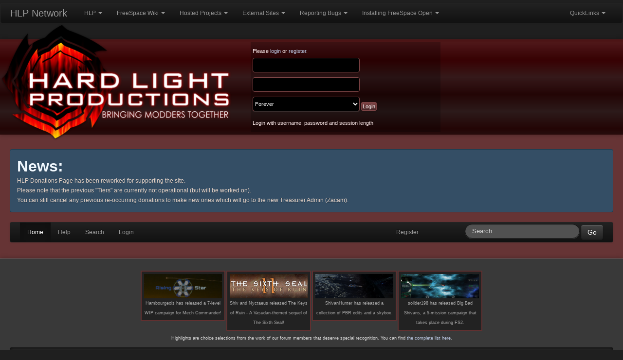

--- FILE ---
content_type: text/html; charset=UTF-8
request_url: https://www.hard-light.net/forums/index.php?PHPSESSID=7hia1hrhp7omv6bfe3it36tc16&
body_size: 17268
content:
<!DOCTYPE html>
<html >
<head>
	<meta name="viewport" content="width=device-width, initial-scale=1.0">
	<link href="/static/assets/third-party/bootstrap/css/bootstrap.min.css" rel="stylesheet" media="screen">
	<link href="/static/assets/third-party/bootstrap/css/bootstrap-responsive.min.css" rel="stylesheet" media="screen">
	<link href="https://www.hard-light.net/forums/Themes/HLP_20/css/darkstrap.css" rel="stylesheet" media="screen">
	<link href="https://www.hard-light.net/forums/Themes/HLP_20/css/bootstrap-override.css" rel="stylesheet" media="screen">
	<link rel="stylesheet" href="https://www.hard-light.net/forums/Themes/HLP_20/css/index.css?ts=1542160691">
	<link rel="stylesheet" media="screen and (min-width: 801px)" href="https://www.hard-light.net/forums/Themes/HLP_20/css/801+.css?ts=1509690077">
	<link rel="stylesheet" media="screen and (max-width: 800px)" href="https://www.hard-light.net/forums/Themes/HLP_20/css/0-800.css?ts=1509690077">
	<link rel="stylesheet" media="screen and (max-width: 480px)" href="https://www.hard-light.net/forums/Themes/HLP_20/css/0-480.css?ts=1509690077">
	<link rel="stylesheet" type="text/css" href="https://www.hard-light.net/forums/Themes/default/css/webkit.css" />
	<script type="text/javascript" src="https://www.hard-light.net/forums/Themes/default/scripts/script.js?2013-06-29"></script>
	<!-- <script type="text/javascript" src="https://www.hard-light.net/forums/Themes/default/scripts/tzcount9.js"></script> -->
	<script type="text/javascript" src="https://www.hard-light.net/forums/Themes/HLP_20/scripts/theme.js?2013-06-29"></script>
	<script type="text/javascript"><!-- // --><![CDATA[
		var smf_theme_url = "https://www.hard-light.net/forums/Themes/HLP_20";
		var smf_default_theme_url = "https://www.hard-light.net/forums/Themes/default";
		var smf_images_url = "https://www.hard-light.net/forums/Themes/HLP_20/images";
		var smf_scripturl = "https://www.hard-light.net/forums/index.php?PHPSESSID=7hia1hrhp7omv6bfe3it36tc16&amp;";
		var smf_iso_case_folding = false;
		var smf_charset = "UTF-8";
		var ajax_notification_text = "Loading...";
		var ajax_notification_cancel_text = "Cancel";
	// ]]></script>
	<meta http-equiv="Content-Type" content="text/html; charset=UTF-8" />
    <meta charset="UTF-8">
	<meta name="description" content="Hard Light Productions Forums - Index" />
	<title>Hard Light Productions Forums - Index</title>
	<meta name="robots" content="noindex" />
	<link rel="canonical" href="https://www.hard-light.net/forums/index.php" />
	<link rel="help" href="https://www.hard-light.net/forums/index.php?PHPSESSID=7hia1hrhp7omv6bfe3it36tc16&amp;action=help" />
	<link rel="search" href="https://www.hard-light.net/forums/index.php?PHPSESSID=7hia1hrhp7omv6bfe3it36tc16&amp;action=search" />
	<link rel="contents" href="https://www.hard-light.net/forums/index.php?PHPSESSID=7hia1hrhp7omv6bfe3it36tc16&amp;" />
	<link rel="alternate" type="application/rss+xml" title="Hard Light Productions Forums - RSS" href="https://www.hard-light.net/forums/index.php?PHPSESSID=7hia1hrhp7omv6bfe3it36tc16&amp;type=rss;action=.xml" />
	<script type="text/javascript"><!-- // --><![CDATA[
		var smf_avatarMaxWidth = 150;
		var smf_avatarMaxHeight = 60;
	window.addEventListener("load", smf_avatarResize, false);
	// ]]></script>

<script language="JavaScript" type="text/javascript">

function addLoadEvent(func) {
  var oldonload = window.onload;
  if (typeof window.onload != 'function') {
    window.onload = func;
  } else {
    window.onload = function() {
      if (oldonload) {
        oldonload();
      }
      func();
    }
  }
}

addLoadEvent(start);

</script>
<script type='text/javascript'>

  var _gaq = _gaq || [];
  _gaq.push(['_setAccount', 'UA-138749-1']);
  _gaq.push(['_trackPageview']);

  (function() {
    var ga = document.createElement('script'); ga.type = 'text/javascript'; ga.async = true;
    ga.src = ('https:' == document.location.protocol ? 'https://ssl' : 'http://www') + '.google-analytics.com/ga.js';
    var s = document.getElementsByTagName('script')[0]; s.parentNode.insertBefore(ga, s);
  })();

</script>

</head>
<body class=" "><div class="navbar navbar-inverse"><div class="navbar-inner">
<a class="btn btn-navbar" data-toggle="collapse" data-target=".nav-collapse">
<span class="icon-bar"></span>
<span class="icon-bar"></span>
<span class="icon-bar"></span>
</a>
<a class="brand" href="https://www.hard-light.net/">HLP Network</a>
<div class="nav-collapse collapse">
<ul class="nav">
<li class="dropdown">
<a data-toggle="dropdown" class="dropdown-toggle" href="">HLP <b class="caret"></b></a>
<ul class="dropdown-menu">
<li>
<a href="https://www.hard-light.net/">Main Site</a>
</li>
<li>
<a href="https://www.hard-light.net/forums/">Forums</a>
</li>
<li>
<a href="https://discord.gg/QFdueKEYrN">HLP on Discord</a>
</li>
<li>
<a href="https://www.facebook.com/groups/Hardlightproductions/">HLP on Facebook</a>
</li>
<li class="dropdown-submenu">
<a href="irc://irc.esper.net/hard-light">HLP on IRC</a>
<ul class="dropdown-menu">
<li class="dropdown-submenu">
<a href="#">IRCd Client Links</a>
<ul class="dropdown-menu">
<li>
<a href="irc://irc.esper.net/BP">#BP (Blue Planet)</a>
</li>
<li>
<a href="irc://irc.esper.net/Diaspora">#Diaspora</a>
</li>
<li>
<a href="irc://irc.esper.net/FreeSpace">#FreeSpace</a>
</li>
<li>
<a href="irc://irc.esper.net/Hard-Light">#Hard-Light</a>
</li>
<li>
<a href="irc://irc.esper.net/hlp-interview">#hlp-Interview</a>
</li>
<li>
<a href="irc://irc.esper.net/Multi">#Multi</a>
</li>
<li>
<a href="irc://irc.esper.net/safso">#SAFSO (Stellar Assault)</a>
</li>
<li>
<a href="irc://irc.esper.net/SCP">#SCP</a>
</li>
<li>
<a href="irc://irc.esper.net/SCP-FSU">#SCP-FSU</a>
</li>
<li>
<a href="irc://irc.esper.net/scp-swc">#scp-swc (Fate of the Galaxy)</a>
</li>
<li>
<a href="irc://irc.esper.net/scroll">#scroll (Scroll of Atankharzim)</a>
</li>
<li>
<a href="irc://irc.esper.net/WoD">#WoD (Wings of Dawn)</a>
</li>
</ul>
</li>
<li class="dropdown-submenu">
<a href="https://widget.mibbit.com/?settings=b73fe961ed217d9a3cbd9637dc7ba9bf&amp;server=irc.esper.net%3A%2B6697&amp;channel=%23hard-light,%23freespace,%23scp,%23scp-fsu&amp;noServerTab=false">Mibbit Links</a>
<ul class="dropdown-menu">
<li>
<a href="https://widget.mibbit.com/?settings=b73fe961ed217d9a3cbd9637dc7ba9bf&amp;server=irc.esper.net%3A%2B6697&amp;channel=%23BP&amp;noServerTab=false">#BP (Blue Planet)</a>
</li>
<li>
<a href="https://widget.mibbit.com/?settings=b73fe961ed217d9a3cbd9637dc7ba9bf&amp;server=irc.esper.net%3A%2B6697&amp;channel=%23Diaspora&amp;noServerTab=false">#Diaspora</a>
</li>
<li>
<a href="https://widget.mibbit.com/?settings=b73fe961ed217d9a3cbd9637dc7ba9bf&amp;server=irc.esper.net%3A%2B6697&amp;channel=%23FreeSpace&amp;noServerTab=false">#FreeSpace</a>
</li>
<li>
<a href="https://widget.mibbit.com/?settings=b73fe961ed217d9a3cbd9637dc7ba9bf&amp;server=irc.esper.net%3A%2B6697&amp;channel=%23hard-light&amp;noServerTab=false">#Hard-Light</a>
</li>
<li>
<a href="https://widget.mibbit.com/?settings=b73fe961ed217d9a3cbd9637dc7ba9bf&amp;server=irc.esper.net%3A%2B6697&amp;channel=%23hlp-Interview&amp;noServerTab=false">#hlp-Interview</a>
</li>
<li>
<a href="https://widget.mibbit.com/?settings=b73fe961ed217d9a3cbd9637dc7ba9bf&amp;server=irc.esper.net%3A%2B6697&amp;channel=%23Multi&amp;noServerTab=false">#Multi</a>
</li>
<li>
<a href="https://widget.mibbit.com/?settings=b73fe961ed217d9a3cbd9637dc7ba9bf&amp;server=irc.esper.net%3A%2B6697&amp;channel=%23SAFSO&amp;noServerTab=false">#SAFSO (Stellar Assault)</a>
</li>
<li>
<a href="https://widget.mibbit.com/?settings=b73fe961ed217d9a3cbd9637dc7ba9bf&amp;server=irc.esper.net%3A%2B6697&amp;channel=%23scp&amp;noServerTab=false">#SCP</a>
</li>
<li>
<a href="https://widget.mibbit.com/?settings=b73fe961ed217d9a3cbd9637dc7ba9bf&amp;server=irc.esper.net%3A%2B6697&amp;channel=%23scp-fsu&amp;noServerTab=false">#SCP-FSU</a>
</li>
<li>
<a href="https://widget.mibbit.com/?settings=b73fe961ed217d9a3cbd9637dc7ba9bf&amp;server=irc.esper.net%3A%2B6697&amp;channel=%23scp-swc&amp;noServerTab=false">#scp-swc (Fate of the Galaxy)</a>
</li>
<li>
<a href="https://widget.mibbit.com/?settings=b73fe961ed217d9a3cbd9637dc7ba9bf&amp;server=irc.esper.net%3A%2B6697&amp;channel=%23scroll&amp;noServerTab=false">#scroll (Scroll of Atankharzim)</a>
</li>
<li>
<a href="https://widget.mibbit.com/?settings=b73fe961ed217d9a3cbd9637dc7ba9bf&amp;server=irc.esper.net%3A%2B6697&amp;channel=%23WoD&amp;noServerTab=false">#WoD (Wings of Dawn)</a>
</li>
</ul>
</li>
</ul>
</li>
<li>
<a href="https://www.reddit.com/r/freespace/">HLP on Reddit</a>
</li>
<li>
<a href="https://twitter.com/hardlightpro">HLP on Twitter</a>
</li>
<li>
<a href="https://www.hard-light.net/about/support">Donate</a>
</li>
</ul>
</li>
<li class="dropdown">
<a data-toggle="dropdown" class="dropdown-toggle" href="">FreeSpace Wiki <b class="caret"></b></a>
<ul class="dropdown-menu">
<li>
<a href="https://wiki.hard-light.net/">Main Page</a>
</li>
<li>
<a href="https://wiki.hard-light.net/index.php/Campaign_List">Campaign List</a>
</li>
<li>
<a href="https://wiki.hard-light.net/index.php/Category:Campaign_Walkthroughs">Campaign Walkthroughs</a>
</li>
<li>
<a href="https://wiki.hard-light.net/index.php/Getting_started">Getting Started</a>
</li>
<li>
<a href="https://wiki.hard-light.net/index.php/Portal:FRED">Portal: FRED</a>
</li>
<li>
<a href="https://wiki.hard-light.net/index.php/Portal:FreeSpace_Universe">Portal: FreeSpace Universe</a>
</li>
<li>
<a href="https://wiki.hard-light.net/index.php/Portal:Modding">Portal: Modding</a>
</li>
<li>
<a href="https://wiki.hard-light.net/index.php/Portal:Multiplayer">Portal: Multiplayer</a>
</li>
<li>
<a href="https://wiki.hard-light.net/index.php/Special:RecentChanges">Recent Changes</a>
</li>
</ul>
</li>
<li class="dropdown">
<a data-toggle="dropdown" class="dropdown-toggle" href="">Hosted Projects <b class="caret"></b></a>
<ul class="dropdown-menu">
<li>
<a href="http://babylon.hard-light.net/">The Babylon Project</a>
</li>

<li>
<a href="http://blueplanet.hard-light.net/">Blue Planet</a>
</li>
<li>
<a href="http://diaspora.hard-light.net/">Diaspora</a>
</li>

<li>
<a href="http://swc.hard-light.net/">Fate of the Galaxy</a>
</li>
<li class="dropdown-submenu">
<a href="http://fsport.hard-light.net/">The FreeSpace Port</a>
<ul class="dropdown-menu">
<li>
<a href="http://fsport.hard-light.net/website/str/">Silent Threat: Reborn</a>
</li>
</ul>
</li>
<li>
<a href="http://www.fringespace.org/">FringeSpace</a>
</li>
<li>
<a href="http://inferno.hard-light.net/">Inferno</a>
</li>
<li>
<a href="http://pi.hard-light.net/">The Procyon Insurgency</a>
</li>
<li>
<a href="http://scroll.hard-light.net/">The Scroll of Atankharzim</a>
</li>

<li>
<a href="http://tvwp.hard-light.net/">The Terran-Vasudan War Project</a>
</li>
<li class="dropdown-submenu">
<a href="http://wcsaga.hard-light.net/">Wing Commander Saga</a>
<ul class="dropdown-menu">
<li>
<a href="http://www.ciinet.org/kevin/wchf/">Wing Commander: Hostile Frontier</a>
</li>
</ul>
</li>
<li>
<a href="http://wingsofdawn.hard-light.net/">Wings of Dawn</a>
</li>
<li class="dropdown-submenu">
<a href="#">Historical Projects</a>
<ul class="dropdown-menu">
<li>
<a href="http://the158th.hard-light.net/">The 158th Banshee-Squadron</a>
</li>
<li>
<a href="http://ag.hard-light.net/">Alcibiades' Gamble</a>
</li>

<li>
<a href="http://ce.hard-light.net/bwo/">BlackWater Operations</a>
</li>
<li>
<a href="http://casofwar.hard-light.net/">Casualties of War</a>
</li>
<li>
<a href="http://fredzone.hard-light.net/">FRED Zone</a>
</li>
<li>
<a href="http://fscg.hard-light.net/">FreeSpace Card Game</a>
</li>
<li>
<a href="http://fsurp.hard-light.net/">The FreeSpace Universe Reference Project</a>
</li>
<li>
<a href="http://array.hard-light.net/">The Hard Light Array</a>
</li>
<li>
<a href="http://lmarshal.hard-light.net/">The Lightning Marshal</a>
</li>
<li>
<a href="http://mt.hard-light.net/">Machina Terra</a>
</li>
<li>
<a href="http://mindgames.hard-light.net/">MindGames</a>
</li>
<li>
<a href="http://ntv.hard-light.net/">Neo-Terra Victorious</a>
</li>
<li>
<a href="http://syrk.hard-light.net/">Syrk</a>
</li>
<li>
<a href="http://techsup.hard-light.net/">Technological Superiority</a>
</li>
</ul>
</li>
</ul>
</li>
<li class="dropdown">
<a data-toggle="dropdown" class="dropdown-toggle" href="">External Sites <b class="caret"></b></a>
<ul class="dropdown-menu">
<li>
<a href="https://www.freespacemods.net/">FSMods</a>
</li>
<li>
<a href="http://www.fs2downloads.com/intro.html">Karajorma's FreeSpace FAQ</a>
</li>
<li>
<a href="https://www.gog.com/">Good Old Games</a>
</li>
<li>
<a href="http://www.interplay.com/">Interplay</a>
</li>
<li class="dropdown-submenu">
<a href="https://www.moddb.com/">ModDB</a>
<ul class="dropdown-menu">
<li class="dropdown-submenu">
<a href="#">A-M</a>
<ul class="dropdown-menu">
<li>
<a href="https://www.moddb.com/mods/blue-planet-war-in-heaven">Blue Planet: War in Heaven</a>
</li>
<li>
<a href="https://www.moddb.com/games/diaspora">Diaspora</a>
</li>
<li>
<a href="https://www.moddb.com/games/earth-defence">Earth Defense</a>
</li>
<li>
<a href="https://www.moddb.com/mods/fringespace">FringeSpace</a>
</li>
<li>
<a href="https://www.moddb.com/mods/the-mediavps-for-freespace-2">FSU: MediaVPs</a>
</li>
<li>
<a href="https://www.moddb.com/mods/homesick">Homesick</a>
</li>
<li>
<a href="https://www.moddb.com/games/infscp">Inferno</a>
</li>
<li>
<a href="https://www.moddb.com/mods/into-the-halls-of-valhalla">Into the Halls of Valhalla</a>
</li>
<li>
<a href="https://www.moddb.com/mods/luyten-civil-war">Luyten Civil War</a>
</li>
<li>
<a href="https://www.moddb.com/mods/micro-space">Micro Space</a>
</li>
</ul>
</li>
<li class="dropdown-submenu">
<a href="#">N-Z</a>
<ul class="dropdown-menu">
<li>
<a href="https://www.moddb.com/mods/neo-terra-victorious">Neo-Terra Victorious</a>
</li>
<li>
<a href="https://www.moddb.com/mods/nukemod-children-of-shiva">NukeMod - Children of Shiva</a>
</li>
<li>
<a href="https://www.moddb.com/mods/renegade-ressurgence">Renegade Resurgence</a>
</li>
<li>
<a href="https://www.moddb.com/mods/shrouding-the-light">Shrouding the Light</a>
</li>
<li>
<a href="https://www.moddb.com/mods/silent-threat-reborn">Silent Threat: Reborn</a>
</li>
<li>
<a href="https://www.moddb.com/mods/sol-a-history">Sol: A History</a>
</li>
<li>
<a href="https://www.moddb.com/mods/star-trek-total-conversation">Star Trek Total Conversion</a>
</li>
<li>
<a href="https://www.moddb.com/games/stellar-assault-fso">Stellar Assault</a>
</li>
<li>
<a href="https://www.moddb.com/mods/sync">Sync</a>
</li>
<li>
<a href="https://www.moddb.com/mods/the-158th-banshee-squrdon">The 158th Banshee Squadron</a>
</li>
<li>
<a href="https://www.moddb.com/games/the-babylon-project">The Babylon Project</a>
</li>
<li>
<a href="https://www.moddb.com/mods/the-freespace-port">The FreeSpace Port</a>
</li>
<li>
<a href="https://www.moddb.com/mods/the-journey-to-epsilon-pegasi">The Jouney to Epsilon Pegasi</a>
</li>
<li>
<a href="https://www.moddb.com/mods/the-procyon-insurgency">The Procyon Insurgency</a>
</li>
<li>
<a href="https://www.moddb.com/mods/the-third-great-war">The Third Great War</a>
</li>
<li>
<a href="https://www.moddb.com/mods/transcend">Transcend</a>
</li>
<li>
<a href="https://www.moddb.com/mods/vassagos-dirge">Vassago's Dirge</a>
</li>
<li>
<a href="https://www.moddb.com/mods/windmills">Windmills</a>
</li>
<li>
<a href="https://www.moddb.com/mods/wings-of-dawn">Wings of Dawn</a>
</li>
</ul>
</li>
</ul>
</li>
<li class="dropdown-submenu">
<a href="http://scp.indiegames.us/">SCP</a>
<ul class="dropdown-menu">
<li>
<a href="https://www.moddb.com/engines/fs2-open-engine">FreeSpace 2 Open - ModDB</a>
</li>
<li>
<a href="https://pxo.nottheeye.com/">PXO (Multiplayer)</a>
</li>
<li>
<a href="http://scp.indiegames.us/">SCP Website</a>
</li>
</ul>
</li>
<li class="dropdown-submenu">
<a href="https://www.sectorgame.com/">SectorGame</a>
<ul class="dropdown-menu">
<li>
<a href="https://www.sectorgame.com/ahtw/">All Hands To War</a>
</li>
<li>
<a href="https://www.sectorgame.com/ASW/">Ancient-Shivan War</a>
</li>
<li>
<a href="https://www.sectorgame.com/f2s/">FreeSpace 2 Sector</a>
</li>
<li>
<a href="https://www.sectorgame.com/vega/">The Apocalypse: Vega</a>
</li>
<li>
<a href="https://www.sectorgame.com/twistedinfinities/">Twisted Infinities</a>
</li>
</ul>
</li>
<li>
<a href="https://www.volitiongames.com/">Volition Inc</a>
</li>
</ul>
</li>
<li class="dropdown">
<a data-toggle="dropdown" class="dropdown-toggle" href="">Reporting Bugs <b class="caret"></b></a>
<ul class="dropdown-menu">
<li>
<a href="https://www.hard-light.net/forums/index.php?PHPSESSID=7hia1hrhp7omv6bfe3it36tc16&amp;topic=51801.0">Mantis Forum Thread</a>
</li>
<li>
<a href="https://github.com/scp-fs2open/fs2open.github.com/">SCP GitHub</a>
</li>
<li>
<a href="http://scp.indiegames.us/mantis/">SCP Mantis</a>
</li>
<li>
<a href="http://mantis.hard-light.net/">Hard-Light Mantis (Hosted Projects)</a>
</li>
</ul>
</li>
<li class="dropdown">
<a data-toggle="dropdown" class="dropdown-toggle" href="">Installing FreeSpace Open <b class="caret"></b></a>
<ul class="dropdown-menu">
<li>
<a href="https://knossosnet.github.io/Knossos-Release-Page/">Knossos.NET Installer and Mod Manager</a>
</li>
<li>
<a href="http://www.fsoinstaller.com/">FSO Installer</a>
</li>
<li>
<a href="https://www.hard-light.net/forums/index.php?PHPSESSID=7hia1hrhp7omv6bfe3it36tc16&amp;topic=67950.0">wxLauncher</a>
</li>
<li class="dropdown-submenu">
<a href="">Manual Installation</a>
<ul class="dropdown-menu">
<li>
<a href="https://www.hard-light.net/forums/index.php?PHPSESSID=7hia1hrhp7omv6bfe3it36tc16&amp;topic=78710.0">Windows</a>
</li>
<li>
<a href="https://www.hard-light.net/forums/index.php?PHPSESSID=7hia1hrhp7omv6bfe3it36tc16&amp;topic=79546.0">OS X</a>
</li>
<li>
<a href="https://www.hard-light.net/forums/index.php?PHPSESSID=7hia1hrhp7omv6bfe3it36tc16&amp;topic=79545.0">Linux</a>
</li>
</ul>
</li>
</ul>
</li>
</ul>
<ul class="nav pull-right">
<li class="dropdown">
<a href="#" data-toggle="dropdown" class="dropdown-toggle">QuickLinks <b class="caret"></b></a>
<ul class="dropdown-menu">
<li class="nav-header">Forums</li>
<li><a href="https://www.hard-light.net/forums/index.php?PHPSESSID=7hia1hrhp7omv6bfe3it36tc16&amp;action=unread">Show unread posts since last visit</a></li>
<li><a href="https://www.hard-light.net/forums/index.php?PHPSESSID=7hia1hrhp7omv6bfe3it36tc16&amp;action=unreadreplies">Show new replies to your posts</a></li>
</ul>
</li>
</div>
</div>
</div>
<div id="wrapper">
	<div id="header">
		<div class="frame row-fluid">
			<div id="logo_section" class="span6">
				<h1 class="forumtitle">
					<a href="https://www.hard-light.net/forums/index.php?PHPSESSID=7hia1hrhp7omv6bfe3it36tc16&amp;"><img src="/images/design/v4/logo-full.png" alt="Hard Light Productions Forums" /></a>
				</h1>
			</div> <!-- #logo_section.span6 -->
			<div id="user" class="span6">
				<div class="inner clearfix">
					<script type="text/javascript" src="https://www.hard-light.net/forums/Themes/default/scripts/sha1.js"></script>
					<form id="guest_form" action="https://www.hard-light.net/forums/index.php?PHPSESSID=7hia1hrhp7omv6bfe3it36tc16&amp;action=login2" method="post" accept-charset="UTF-8"  onsubmit="hashLoginPassword(this, '62e4fcc09f46d3d32551cea140185ca5');">
						<div class="info">Please <a href="https://www.hard-light.net/forums/index.php?PHPSESSID=7hia1hrhp7omv6bfe3it36tc16&amp;action=login">login</a> or <a href="https://www.hard-light.net/forums/index.php?PHPSESSID=7hia1hrhp7omv6bfe3it36tc16&amp;action=register">register</a>.</div>
						<input type="text" name="user" size="10" class="input_text" />
						<input type="password" name="passwrd" size="10" class="input_password" />
						<select name="cookielength">
							<option value="60">1 Hour</option>
							<option value="1440">1 Day</option>
							<option value="10080">1 Week</option>
							<option value="43200">1 Month</option>
							<option value="-1" selected="selected">Forever</option>
						</select>
						<input type="submit" value="Login" class="button_submit" /><br />
						<div class="info">Login with username, password and session length</div>
						<input type="hidden" name="hash_passwrd" value="" />
						<input type="hidden" name="a7e61ce" value="62e4fcc09f46d3d32551cea140185ca5" />
					</form>			</div> <!-- .inner -->
				</div> <!-- #user.span6 -->
		</div><!-- .frame.row-fluid -->
	</div><!-- #header -->
	<div class="container-fluid main-nav-container">
		<div class="row-fluid">
			<div class="span12">
				<div class="ads">
        
				</div> <!-- .ads -->
			</div> <!-- .span12 -->
		</div> <!-- .row-fluid -->
		<div class="row-fluid">
			<div id="news" class="span12">
				<div class="alert alert-block alert-info">
					<h2 class="heading">News: </h2>
					<p>HLP Donations Page has been reworked for supporting the site.<br />Please note that the previous &quot;Tiers&quot; are currently not operational (but will be worked on).<br />You can still cancel any previous re-occurring donations to make new ones which will go to the new Treasurer Admin (Zacam).</p>
				</div>
			</div> <!-- #news.span12 -->
		</div> <!-- .row-fluid -->
		<div class="navbar navbar-inverse">
			<div class="navbar-inner">
			<form id="search_form" style="margin-top: 0;" class="navbar-search pull-right" action="https://www.hard-light.net/forums/index.php?PHPSESSID=7hia1hrhp7omv6bfe3it36tc16&amp;action=search2" method="post" accept-charset="UTF-8">
				<input type="text" name="search" value="" class="search-query" placeholder="Search" />
				<button type="submit" name="submit" class="btn btn-inverse">Go</button>
				<input type="hidden" name="advanced" value="0" />
			</form>
			<ul class="nav">
				<li class=" active">
					<a class="home" href="https://www.hard-light.net/forums/index.php?PHPSESSID=7hia1hrhp7omv6bfe3it36tc16&amp;">Home</a>
				</li>
				<li class="">
					<a class="help" href="https://www.hard-light.net/forums/index.php?PHPSESSID=7hia1hrhp7omv6bfe3it36tc16&amp;action=help">Help</a>
				</li>
				<li class="">
					<a class="search" href="https://www.hard-light.net/forums/index.php?PHPSESSID=7hia1hrhp7omv6bfe3it36tc16&amp;action=search">Search</a>
				</li>
				<li class="">
					<a class="login" href="https://www.hard-light.net/forums/index.php?PHPSESSID=7hia1hrhp7omv6bfe3it36tc16&amp;action=login">Login</a>
				</li>
				<li class="">
					<a class="register" href="https://www.hard-light.net/forums/index.php?PHPSESSID=7hia1hrhp7omv6bfe3it36tc16&amp;action=register">Register</a>
				</li>
			</ul>
			</div>
		</div> <!-- .navbar.navbar-inverse -->
		<div class="clear"></div>
	</div> <!-- .main-nav-container -->
	<div class="sub-nav-wrapper">
		<div class="sub-nav container-fluid">
			<div class="inner">
	<div id="forum_highlights">
			<ul class="highlights">
				<li class="highlight"><a href="https://www.hard-light.net/forums/index.php?PHPSESSID=7hia1hrhp7omv6bfe3it36tc16&amp;topic=99821" class="bbc_link" target="_blank" rel="noopener noreferrer"><img src="https://i.imgur.com/TcvHBcN.png" alt="" title="" class="bbc_img" />Hambourgeois has released a 7-level WIP campaign for Mech Commander!</a></li>
				<li class="highlight"><a href="https://www.hard-light.net/forums/index.php?PHPSESSID=7hia1hrhp7omv6bfe3it36tc16&amp;topic=99811.0" class="bbc_link" target="_blank" rel="noopener noreferrer"><img src="https://i.imgur.com/oBv6jcF.png" alt="" title="" class="bbc_img" />Shiv and Nyctaeus released The Keys of Ruin - A Vasudan-themed sequel of The Sixth Seal!</a></li>
				<li class="highlight"><a href="https://www.hard-light.net/forums/index.php?PHPSESSID=7hia1hrhp7omv6bfe3it36tc16&amp;topic=99758" class="bbc_link" target="_blank" rel="noopener noreferrer"><img src="https://i.imgur.com/KCVlocU.png" alt="" title="" class="bbc_img" />ShivanHunter has released a collection of PBR edits and a skybox.</a></li>
				<li class="highlight"><a href="https://www.hard-light.net/forums/index.php?PHPSESSID=7hia1hrhp7omv6bfe3it36tc16&amp;topic=99735.0" class="bbc_link" target="_blank" rel="noopener noreferrer"><img src="https://i.imgur.com/fz9Dv4K.png" alt="" title="" class="bbc_img" />soilder198 has released Big Bad Shivans, a 5-mission campaign that takes place during FS2.</a></li>
			</ul>
			<p>Highlights are choice selections from the work of our forum members that deserve special recognition. You can find <a href="https://www.hard-light.net/forums/index.php?PHPSESSID=7hia1hrhp7omv6bfe3it36tc16&amp;/board,139.0.html">the complete list here</a>.</p>
		</div>
				<div class="grid_16 alpha">
	<div>
		<ul class="breadcrumb">
			<li class="last">
				<a href="https://www.hard-light.net/forums/index.php?PHPSESSID=7hia1hrhp7omv6bfe3it36tc16&amp;"><span>Hard Light Productions Forums</span></a>
			</li>
		</ul>
	</div>
				</div> <!-- .grid_16 -->
				<div class="clear"></div>
			</div> <!-- .inner -->
		</div> <!-- .sub-nav -->
	</div> <!-- .sub-nav-container -->
	<div id="content_section"><div class="frame">
		<div id="main_content_section" class="container-fluid">
			<div class="inner">
	<div id="boardindex_table">
		<table class="table_list">
			<tbody class="header" id="category_72">
				<tr>
					<td colspan="4">
						<div class="cat_bar">
							<h3 class="catbg">
								<a id="c72"></a>Announcements
							</h3>
						</div>
					</td>
				</tr>
			</tbody>
			<tbody class="content" id="category_72_boards">
				<tr id="board_132" class="windowbg2">
					<td class="icon windowbg" rowspan="2">
						<a href="https://www.hard-light.net/forums/index.php?PHPSESSID=7hia1hrhp7omv6bfe3it36tc16&amp;board=132.0">
							<img src="https://www.hard-light.net/forums/Themes/HLP_20/images/off.png" alt="No New Posts" title="No New Posts" />
						</a>
					</td>
					<td class="info">
						<a class="subject" href="https://www.hard-light.net/forums/index.php?PHPSESSID=7hia1hrhp7omv6bfe3it36tc16&amp;board=132.0" name="b132">Announcements</a>

						<p>Important info may be posted to this board by administrators, global mods, aide-de-camps and project heads.</p>
					</td>
					<td class="stats windowbg">
						<p>5,095 Posts <br />
						218 Topics
						</p>
					</td>
					<td class="lastpost">
						<p><strong>Last post</strong>  by <a href="https://www.hard-light.net/forums/index.php?PHPSESSID=7hia1hrhp7omv6bfe3it36tc16&amp;action=profile;u=561">Goober5000</a><br />
						in <a href="https://www.hard-light.net/forums/index.php?PHPSESSID=7hia1hrhp7omv6bfe3it36tc16&amp;topic=99822.msg1921790#new" title="New Campaign: Rising Star Episode 1">New Campaign: Rising Sta...</a><br />
						on December 02, 2025, 12:09:49 am
						</p>
					</td>
				</tr>
					<tr id="board_132_children">
						<td colspan="3" class="children windowbg">
							<strong>Child Boards</strong>: <a href="https://www.hard-light.net/forums/index.php?PHPSESSID=7hia1hrhp7omv6bfe3it36tc16&amp;board=139.0" title="No New Posts (Topics: 374, Posts: 436)">Highlights</a>
						</td>
					</tr>
				<tr id="board_243" class="windowbg2">
					<td class="icon windowbg">
						<a href="https://www.hard-light.net/forums/index.php?PHPSESSID=7hia1hrhp7omv6bfe3it36tc16&amp;board=243.0">
							<img src="https://www.hard-light.net/forums/Themes/HLP_20/images/off.png" alt="No New Posts" title="No New Posts" />
						</a>
					</td>
					<td class="info">
						<a class="subject" href="https://www.hard-light.net/forums/index.php?PHPSESSID=7hia1hrhp7omv6bfe3it36tc16&amp;board=243.0" name="b243">Getting Started</a>

						<p>If you're new here to HLP and need help getting started, or if you just want to introduce yourself and say hi, this is the place for you.</p>
						<p class="moderators">Moderator: <a href="https://www.hard-light.net/forums/index.php?PHPSESSID=7hia1hrhp7omv6bfe3it36tc16&amp;action=profile;u=40002" title="Board Moderator">Iain Baker</a></p>
					</td>
					<td class="stats windowbg">
						<p>2,332 Posts <br />
						211 Topics
						</p>
					</td>
					<td class="lastpost">
						<p><strong>Last post</strong>  by <a href="https://www.hard-light.net/forums/index.php?PHPSESSID=7hia1hrhp7omv6bfe3it36tc16&amp;action=profile;u=1143">Krackers87</a><br />
						in <a href="https://www.hard-light.net/forums/index.php?PHPSESSID=7hia1hrhp7omv6bfe3it36tc16&amp;topic=99146.msg1921892#new" title="Re: Not Dead">Re: Not Dead</a><br />
						on January 04, 2026, 11:47:50 pm
						</p>
					</td>
				</tr>
			</tbody>
			<tbody class="divider">
				<tr>
					<td colspan="4"></td>
				</tr>
			</tbody>
			<tbody class="header" id="category_1">
				<tr>
					<td colspan="4">
						<div class="cat_bar">
							<h3 class="catbg">
								<a id="c1"></a>General FreeSpace
							</h3>
						</div>
					</td>
				</tr>
			</tbody>
			<tbody class="content" id="category_1_boards">
				<tr id="board_7" class="windowbg2">
					<td class="icon windowbg" rowspan="2">
						<a href="https://www.hard-light.net/forums/index.php?PHPSESSID=7hia1hrhp7omv6bfe3it36tc16&amp;board=7.0">
							<img src="https://www.hard-light.net/forums/Themes/HLP_20/images/off.png" alt="No New Posts" title="No New Posts" />
						</a>
					</td>
					<td class="info">
						<a class="subject" href="https://www.hard-light.net/forums/index.php?PHPSESSID=7hia1hrhp7omv6bfe3it36tc16&amp;board=7.0" name="b7">FreeSpace Discussion</a>

						<p>Discussion related to the FreeSpace games/universe.</p>
					</td>
					<td class="stats windowbg">
						<p>185,124 Posts <br />
						6,797 Topics
						</p>
					</td>
					<td class="lastpost">
						<p><strong>Last post</strong>  by <a href="https://www.hard-light.net/forums/index.php?PHPSESSID=7hia1hrhp7omv6bfe3it36tc16&amp;action=profile;u=7208">Renegade Paladin</a><br />
						in <a href="https://www.hard-light.net/forums/index.php?PHPSESSID=7hia1hrhp7omv6bfe3it36tc16&amp;topic=97559.msg1921948#new" title="Re: Props to Passionate Community + Shameless Stream Plugging">Re: Props to Passionate ...</a><br />
						on January 25, 2026, 03:52:48 pm
						</p>
					</td>
				</tr>
					<tr id="board_7_children">
						<td colspan="3" class="children windowbg">
							<strong>Child Boards</strong>: <a href="https://www.hard-light.net/forums/index.php?PHPSESSID=7hia1hrhp7omv6bfe3it36tc16&amp;board=174.0" title="No New Posts (Topics: 32, Posts: 378)">Interviews</a>
						</td>
					</tr>
				<tr id="board_135" class="windowbg2">
					<td class="icon windowbg" rowspan="2">
						<a href="https://www.hard-light.net/forums/index.php?PHPSESSID=7hia1hrhp7omv6bfe3it36tc16&amp;board=135.0">
							<img src="https://www.hard-light.net/forums/Themes/HLP_20/images/off.png" alt="No New Posts" title="No New Posts" />
						</a>
					</td>
					<td class="info">
						<a class="subject" href="https://www.hard-light.net/forums/index.php?PHPSESSID=7hia1hrhp7omv6bfe3it36tc16&amp;board=135.0" name="b135">Multiplayer</a>

						<p>Discussion for FreeSpace multiplayer both retail and SCP, can be found here.</p>
						<p class="moderators">Moderators: <a href="https://www.hard-light.net/forums/index.php?PHPSESSID=7hia1hrhp7omv6bfe3it36tc16&amp;action=profile;u=1252" title="Board Moderator">taylor</a>, <a href="https://www.hard-light.net/forums/index.php?PHPSESSID=7hia1hrhp7omv6bfe3it36tc16&amp;action=profile;u=2010" title="Board Moderator">MatthewPapa</a>, <a href="https://www.hard-light.net/forums/index.php?PHPSESSID=7hia1hrhp7omv6bfe3it36tc16&amp;action=profile;u=3225" title="Board Moderator">Shade</a>, <a href="https://www.hard-light.net/forums/index.php?PHPSESSID=7hia1hrhp7omv6bfe3it36tc16&amp;action=profile;u=5077" title="Board Moderator">FUBAR-BDHR</a>, <a href="https://www.hard-light.net/forums/index.php?PHPSESSID=7hia1hrhp7omv6bfe3it36tc16&amp;action=profile;u=18073" title="Board Moderator">Cyborg17</a></p>
					</td>
					<td class="stats windowbg">
						<p>5,729 Posts <br />
						379 Topics
						</p>
					</td>
					<td class="lastpost">
						<p><strong>Last post</strong>  by <a href="https://www.hard-light.net/forums/index.php?PHPSESSID=7hia1hrhp7omv6bfe3it36tc16&amp;action=profile;u=3920">shodan</a><br />
						in <a href="https://www.hard-light.net/forums/index.php?PHPSESSID=7hia1hrhp7omv6bfe3it36tc16&amp;topic=99472.msg1920604#new" title="Re: Is a dedicated server possible ?">Re: Is a dedicated serve...</a><br />
						on December 06, 2024, 03:53:48 am
						</p>
					</td>
				</tr>
					<tr id="board_135_children">
						<td colspan="3" class="children windowbg">
							<strong>Child Boards</strong>: <a href="https://www.hard-light.net/forums/index.php?PHPSESSID=7hia1hrhp7omv6bfe3it36tc16&amp;board=225.0" title="No New Posts (Topics: 26, Posts: 523)">Blue Planet Multi</a>
						</td>
					</tr>
				<tr id="board_151" class="windowbg2">
					<td class="icon windowbg">
						<a href="https://www.hard-light.net/forums/index.php?PHPSESSID=7hia1hrhp7omv6bfe3it36tc16&amp;board=151.0">
							<img src="https://www.hard-light.net/forums/Themes/HLP_20/images/off.png" alt="No New Posts" title="No New Posts" />
						</a>
					</td>
					<td class="info">
						<a class="subject" href="https://www.hard-light.net/forums/index.php?PHPSESSID=7hia1hrhp7omv6bfe3it36tc16&amp;board=151.0" name="b151">FreeSpace &amp; FreeSpace Open Support</a>

						<p>Technical support for FreeSpace and FreeSpace Open. If you have installation or other technical problems, this is the right place.</p>
						<p class="moderators">Moderators: <a href="https://www.hard-light.net/forums/index.php?PHPSESSID=7hia1hrhp7omv6bfe3it36tc16&amp;action=profile;u=1252" title="Board Moderator">taylor</a>, <a href="https://www.hard-light.net/forums/index.php?PHPSESSID=7hia1hrhp7omv6bfe3it36tc16&amp;action=profile;u=6273" title="Board Moderator">Jeff Vader</a>, <a href="https://www.hard-light.net/forums/index.php?PHPSESSID=7hia1hrhp7omv6bfe3it36tc16&amp;action=profile;u=7220" title="Board Moderator">The E</a></p>
					</td>
					<td class="stats windowbg">
						<p>21,483 Posts <br />
						2,695 Topics
						</p>
					</td>
					<td class="lastpost">
						<p><strong>Last post</strong>  by <a href="https://www.hard-light.net/forums/index.php?PHPSESSID=7hia1hrhp7omv6bfe3it36tc16&amp;action=profile;u=2173">Mr_Maniac</a><br />
						in <a href="https://www.hard-light.net/forums/index.php?PHPSESSID=7hia1hrhp7omv6bfe3it36tc16&amp;topic=99846.msg1921881#new" title="Re: VR resolution (24.2.0)">Re: VR resolution (24.2....</a><br />
						on December 30, 2025, 03:44:01 pm
						</p>
					</td>
				</tr>
			</tbody>
			<tbody class="divider">
				<tr>
					<td colspan="4"></td>
				</tr>
			</tbody>
			<tbody class="header" id="category_91">
				<tr>
					<td colspan="4">
						<div class="cat_bar">
							<h3 class="catbg">
								<a id="c91"></a>FreeSpace Releases
							</h3>
						</div>
					</td>
				</tr>
			</tbody>
			<tbody class="content" id="category_91_boards">
				<tr id="board_124" class="windowbg2">
					<td class="icon windowbg">
						<a href="https://www.hard-light.net/forums/index.php?PHPSESSID=7hia1hrhp7omv6bfe3it36tc16&amp;board=124.0">
							<img src="https://www.hard-light.net/forums/Themes/HLP_20/images/off.png" alt="No New Posts" title="No New Posts" />
						</a>
					</td>
					<td class="info">
						<a class="subject" href="https://www.hard-light.net/forums/index.php?PHPSESSID=7hia1hrhp7omv6bfe3it36tc16&amp;board=124.0" name="b124">Mission &amp; Campaign Releases</a>

						<p>Releases of FreeSpace missions and campaigns. Big, small, old and new. It's all welcome here.</p>
					</td>
					<td class="stats windowbg">
						<p>18,449 Posts <br />
						339 Topics
						</p>
					</td>
					<td class="lastpost">
						<p><strong>Last post</strong>  by <a href="https://www.hard-light.net/forums/index.php?PHPSESSID=7hia1hrhp7omv6bfe3it36tc16&amp;action=profile;u=8068">NeonShivan</a><br />
						in <a href="https://www.hard-light.net/forums/index.php?PHPSESSID=7hia1hrhp7omv6bfe3it36tc16&amp;topic=95395.msg1921942#new" title="Re: RELEASE: Eyebleach">Re: RELEASE: Eyebleach</a><br />
						on January 24, 2026, 09:09:53 am
						</p>
					</td>
				</tr>
				<tr id="board_264" class="windowbg2">
					<td class="icon windowbg">
						<a href="https://www.hard-light.net/forums/index.php?PHPSESSID=7hia1hrhp7omv6bfe3it36tc16&amp;board=264.0">
							<img src="https://www.hard-light.net/forums/Themes/HLP_20/images/off.png" alt="No New Posts" title="No New Posts" />
						</a>
					</td>
					<td class="info">
						<a class="subject" href="https://www.hard-light.net/forums/index.php?PHPSESSID=7hia1hrhp7omv6bfe3it36tc16&amp;board=264.0" name="b264">Asset Releases</a>

						<p>Releases of ships, fleet packs, weapons, backgrounds, graphics and more. Anything someone might look for to build up their mod.</p>
					</td>
					<td class="stats windowbg">
						<p>5,381 Posts <br />
						199 Topics
						</p>
					</td>
					<td class="lastpost">
						<p><strong>Last post</strong>  by <a href="https://www.hard-light.net/forums/index.php?PHPSESSID=7hia1hrhp7omv6bfe3it36tc16&amp;action=profile;u=624">TrashMan</a><br />
						in <a href="https://www.hard-light.net/forums/index.php?PHPSESSID=7hia1hrhp7omv6bfe3it36tc16&amp;topic=99630.msg1921765#new" title="Re: Dump of my various stuff">Re: Dump of my various s...</a><br />
						on November 22, 2025, 12:48:08 pm
						</p>
					</td>
				</tr>
				<tr id="board_265" class="windowbg2">
					<td class="icon windowbg">
						<a href="https://www.hard-light.net/forums/index.php?PHPSESSID=7hia1hrhp7omv6bfe3it36tc16&amp;board=265.0">
							<img src="https://www.hard-light.net/forums/Themes/HLP_20/images/off.png" alt="No New Posts" title="No New Posts" />
						</a>
					</td>
					<td class="info">
						<a class="subject" href="https://www.hard-light.net/forums/index.php?PHPSESSID=7hia1hrhp7omv6bfe3it36tc16&amp;board=265.0" name="b265">Scripting Releases</a>

						<p>Releases for lua scripts to easily extend typical FreeSpace gameplay.</p>
					</td>
					<td class="stats windowbg">
						<p>1,636 Posts <br />
						64 Topics
						</p>
					</td>
					<td class="lastpost">
						<p><strong>Last post</strong>  by <a href="https://www.hard-light.net/forums/index.php?PHPSESSID=7hia1hrhp7omv6bfe3it36tc16&amp;action=profile;u=31973">wookieejedi</a><br />
						in <a href="https://www.hard-light.net/forums/index.php?PHPSESSID=7hia1hrhp7omv6bfe3it36tc16&amp;topic=96082.msg1921843#new" title="Re: Movements-SEXPs, capship useful (v3.3)">Re: Movements-SEXPs, cap...</a><br />
						on December 17, 2025, 11:42:15 am
						</p>
					</td>
				</tr>
			</tbody>
			<tbody class="divider">
				<tr>
					<td colspan="4"></td>
				</tr>
			</tbody>
			<tbody class="header" id="category_89">
				<tr>
					<td colspan="4">
						<div class="cat_bar">
							<h3 class="catbg">
								<a id="c89"></a>Modding, Mission Design, and Coding
							</h3>
						</div>
					</td>
				</tr>
			</tbody>
			<tbody class="content" id="category_89_boards">
				<tr id="board_50" class="windowbg2">
					<td class="icon windowbg" rowspan="2">
						<a href="https://www.hard-light.net/forums/index.php?PHPSESSID=7hia1hrhp7omv6bfe3it36tc16&amp;board=50.0">
							<img src="https://www.hard-light.net/forums/Themes/HLP_20/images/off.png" alt="No New Posts" title="No New Posts" />
						</a>
					</td>
					<td class="info">
						<a class="subject" href="https://www.hard-light.net/forums/index.php?PHPSESSID=7hia1hrhp7omv6bfe3it36tc16&amp;board=50.0" name="b50">FS2 Open Coding - The Source Code Project (SCP)</a>

						<p>The community's development of the open source FreeSpace code, released in April 2002.</p>
						<p class="moderators">Moderators: <a href="https://www.hard-light.net/forums/index.php?PHPSESSID=7hia1hrhp7omv6bfe3it36tc16&amp;action=profile;u=122" title="Board Moderator">Inquisitor</a>, <a href="https://www.hard-light.net/forums/index.php?PHPSESSID=7hia1hrhp7omv6bfe3it36tc16&amp;action=profile;u=561" title="Board Moderator">Goober5000</a>, <a href="https://www.hard-light.net/forums/index.php?PHPSESSID=7hia1hrhp7omv6bfe3it36tc16&amp;action=profile;u=1252" title="Board Moderator">taylor</a>, <a href="https://www.hard-light.net/forums/index.php?PHPSESSID=7hia1hrhp7omv6bfe3it36tc16&amp;action=profile;u=5478" title="Board Moderator">chief1983</a>, <a href="https://www.hard-light.net/forums/index.php?PHPSESSID=7hia1hrhp7omv6bfe3it36tc16&amp;action=profile;u=7220" title="Board Moderator">The E</a>, <a href="https://www.hard-light.net/forums/index.php?PHPSESSID=7hia1hrhp7omv6bfe3it36tc16&amp;action=profile;u=35059" title="Board Moderator">DahBlount</a></p>
					</td>
					<td class="stats windowbg">
						<p>105,620 Posts <br />
						6,660 Topics
						</p>
					</td>
					<td class="lastpost">
						<p><strong>Last post</strong>  by <a href="https://www.hard-light.net/forums/index.php?PHPSESSID=7hia1hrhp7omv6bfe3it36tc16&amp;action=profile;u=8402">SirKnightly</a><br />
						in <a href="https://www.hard-light.net/forums/index.php?PHPSESSID=7hia1hrhp7omv6bfe3it36tc16&amp;topic=99855.msg1921950#new" title="Nightly: 26 January 2026 - Revision 319e57363">Nightly: 26 January 2026...</a><br />
						on January 26, 2026, 12:47:31 am
						</p>
					</td>
				</tr>
					<tr id="board_50_children">
						<td colspan="3" class="children windowbg">
							<strong>Child Boards</strong>: <a href="https://www.hard-light.net/forums/index.php?PHPSESSID=7hia1hrhp7omv6bfe3it36tc16&amp;board=113.0" title="No New Posts (Topics: 332, Posts: 4,302)">Cross-Platform Development</a>, <a href="https://www.hard-light.net/forums/index.php?PHPSESSID=7hia1hrhp7omv6bfe3it36tc16&amp;board=97.0" title="No New Posts (Topics: 337, Posts: 11,032)">Test Builds</a>, <a href="https://www.hard-light.net/forums/index.php?PHPSESSID=7hia1hrhp7omv6bfe3it36tc16&amp;board=173.0" title="No New Posts (Topics: 4,198, Posts: 5,626)">Nightly Builds</a>
						</td>
					</tr>
				<tr id="board_193" class="windowbg2">
					<td class="icon windowbg">
						<a href="https://www.hard-light.net/forums/index.php?PHPSESSID=7hia1hrhp7omv6bfe3it36tc16&amp;board=193.0">
							<img src="https://www.hard-light.net/forums/Themes/HLP_20/images/off.png" alt="No New Posts" title="No New Posts" />
						</a>
					</td>
					<td class="info">
						<a class="subject" href="https://www.hard-light.net/forums/index.php?PHPSESSID=7hia1hrhp7omv6bfe3it36tc16&amp;board=193.0" name="b193">FS2 Open Tools</a>

						<p>The home of all community-written modding tools not based on the original FS2 code. </p>
						<p class="moderators">Moderators: <a href="https://www.hard-light.net/forums/index.php?PHPSESSID=7hia1hrhp7omv6bfe3it36tc16&amp;action=profile;u=5478" title="Board Moderator">chief1983</a>, <a href="https://www.hard-light.net/forums/index.php?PHPSESSID=7hia1hrhp7omv6bfe3it36tc16&amp;action=profile;u=9988" title="Board Moderator">Iss Mneur</a></p>
					</td>
					<td class="stats windowbg">
						<p>6,425 Posts <br />
						186 Topics
						</p>
					</td>
					<td class="lastpost">
						<p><strong>Last post</strong>  by <a href="https://www.hard-light.net/forums/index.php?PHPSESSID=7hia1hrhp7omv6bfe3it36tc16&amp;action=profile;u=4533">Mobius</a><br />
						in <a href="https://www.hard-light.net/forums/index.php?PHPSESSID=7hia1hrhp7omv6bfe3it36tc16&amp;topic=99159.msg1921894#new" title="Re: RELEASE: Knossos.NET (KNet)">Re: RELEASE: Knossos.NET...</a><br />
						on January 05, 2026, 10:01:58 am
						</p>
					</td>
				</tr>
				<tr id="board_262" class="windowbg2">
					<td class="icon windowbg" rowspan="2">
						<a href="https://www.hard-light.net/forums/index.php?PHPSESSID=7hia1hrhp7omv6bfe3it36tc16&amp;board=262.0">
							<img src="https://www.hard-light.net/forums/Themes/HLP_20/images/off.png" alt="No New Posts" title="No New Posts" />
						</a>
					</td>
					<td class="info">
						<a class="subject" href="https://www.hard-light.net/forums/index.php?PHPSESSID=7hia1hrhp7omv6bfe3it36tc16&amp;board=262.0" name="b262">Help Wanted/Offering Help</a>

						<p>Here's the place to advertise for people join your projects or the place you offer your skills to projects</p>
					</td>
					<td class="stats windowbg">
						<p>330 Posts <br />
						41 Topics
						</p>
					</td>
					<td class="lastpost">
						<p><strong>Last post</strong>  by <a href="https://www.hard-light.net/forums/index.php?PHPSESSID=7hia1hrhp7omv6bfe3it36tc16&amp;action=profile;u=735">Colonol Dekker</a><br />
						in <a href="https://www.hard-light.net/forums/index.php?PHPSESSID=7hia1hrhp7omv6bfe3it36tc16&amp;topic=98051.msg1919601#new" title="Re: More tips for aspiring actors">Re: More tips for aspiri...</a><br />
						on April 06, 2024, 08:17:34 am
						</p>
					</td>
				</tr>
					<tr id="board_262_children">
						<td colspan="3" class="children windowbg">
							<strong>Child Boards</strong>: <a href="https://www.hard-light.net/forums/index.php?PHPSESSID=7hia1hrhp7omv6bfe3it36tc16&amp;board=126.0" title="No New Posts (Topics: 145, Posts: 2,353)">Voice Acting</a>
						</td>
					</tr>
				<tr id="board_89" class="windowbg2">
					<td class="icon windowbg" rowspan="2">
						<a href="https://www.hard-light.net/forums/index.php?PHPSESSID=7hia1hrhp7omv6bfe3it36tc16&amp;board=89.0">
							<img src="https://www.hard-light.net/forums/Themes/HLP_20/images/off.png" alt="No New Posts" title="No New Posts" />
						</a>
					</td>
					<td class="info">
						<a class="subject" href="https://www.hard-light.net/forums/index.php?PHPSESSID=7hia1hrhp7omv6bfe3it36tc16&amp;board=89.0" name="b89">The FRED Workshop</a>

						<p>General shop talk discussing FRED and in development missions and campaigns.  Examples, tips, and support can all be found here.</p>
					</td>
					<td class="stats windowbg">
						<p>40,097 Posts <br />
						2,920 Topics
						</p>
					</td>
					<td class="lastpost">
						<p><strong>Last post</strong>  by <a href="https://www.hard-light.net/forums/index.php?PHPSESSID=7hia1hrhp7omv6bfe3it36tc16&amp;action=profile;u=561">Goober5000</a><br />
						in <a href="https://www.hard-light.net/forums/index.php?PHPSESSID=7hia1hrhp7omv6bfe3it36tc16&amp;topic=99713.msg1921470#new" title="Re: Limited to 3 ships in monitoring window?">Re: Limited to 3 ships i...</a><br />
						on August 05, 2025, 12:18:47 am
						</p>
					</td>
				</tr>
					<tr id="board_89_children">
						<td colspan="3" class="children windowbg">
							<strong>Child Boards</strong>: <a href="https://www.hard-light.net/forums/index.php?PHPSESSID=7hia1hrhp7omv6bfe3it36tc16&amp;board=125.0" title="No New Posts (Topics: 78, Posts: 2,312)">FRED Academy</a>, <a href="https://www.hard-light.net/forums/index.php?PHPSESSID=7hia1hrhp7omv6bfe3it36tc16&amp;board=115.0" title="No New Posts (Topics: 9, Posts: 260)">FRED Contest 2005</a>
						</td>
					</tr>
				<tr id="board_8" class="windowbg2">
					<td class="icon windowbg" rowspan="2">
						<a href="https://www.hard-light.net/forums/index.php?PHPSESSID=7hia1hrhp7omv6bfe3it36tc16&amp;board=8.0">
							<img src="https://www.hard-light.net/forums/Themes/HLP_20/images/off.png" alt="No New Posts" title="No New Posts" />
						</a>
					</td>
					<td class="info">
						<a class="subject" href="https://www.hard-light.net/forums/index.php?PHPSESSID=7hia1hrhp7omv6bfe3it36tc16&amp;board=8.0" name="b8">The Modding Workshop</a>

						<p>Showcase your in development FreeSpace mods and assets here. Feel free to ask questions and explore tutorials.</p>
					</td>
					<td class="stats windowbg">
						<p>154,005 Posts <br />
						8,650 Topics
						</p>
					</td>
					<td class="lastpost">
						<p><strong>Last post</strong>  by <a href="https://www.hard-light.net/forums/index.php?PHPSESSID=7hia1hrhp7omv6bfe3it36tc16&amp;action=profile;u=40733">Zarkov</a><br />
						in <a href="https://www.hard-light.net/forums/index.php?PHPSESSID=7hia1hrhp7omv6bfe3it36tc16&amp;topic=99089.msg1921873#new" title="Re: Ship Interiors Project">Re: Ship Interiors Proje...</a><br />
						on December 28, 2025, 07:06:45 am
						</p>
					</td>
				</tr>
					<tr id="board_8_children">
						<td colspan="3" class="children windowbg">
							<strong>Child Boards</strong>: <a href="https://www.hard-light.net/forums/index.php?PHPSESSID=7hia1hrhp7omv6bfe3it36tc16&amp;board=266.0" title="No New Posts (Topics: 28, Posts: 682)">Modding Tutorials</a>
						</td>
					</tr>
				<tr id="board_145" class="windowbg2">
					<td class="icon windowbg">
						<a href="https://www.hard-light.net/forums/index.php?PHPSESSID=7hia1hrhp7omv6bfe3it36tc16&amp;board=145.0">
							<img src="https://www.hard-light.net/forums/Themes/HLP_20/images/off.png" alt="No New Posts" title="No New Posts" />
						</a>
					</td>
					<td class="info">
						<a class="subject" href="https://www.hard-light.net/forums/index.php?PHPSESSID=7hia1hrhp7omv6bfe3it36tc16&amp;board=145.0" name="b145">The Scripting Workshop</a>

						<p>Show off your in development lua scripts for FreeSpace 2. Or request a script, ask questions. It's all good here.</p>
					</td>
					<td class="stats windowbg">
						<p>2,009 Posts <br />
						182 Topics
						</p>
					</td>
					<td class="lastpost">
						<p><strong>Last post</strong>  by <a href="https://www.hard-light.net/forums/index.php?PHPSESSID=7hia1hrhp7omv6bfe3it36tc16&amp;action=profile;u=31973">wookieejedi</a><br />
						in <a href="https://www.hard-light.net/forums/index.php?PHPSESSID=7hia1hrhp7omv6bfe3it36tc16&amp;topic=99738.msg1921554#new" title="Re: How to wait for n seconds in a script?">Re: How to wait for n se...</a><br />
						on August 23, 2025, 08:49:56 am
						</p>
					</td>
				</tr>
			</tbody>
			<tbody class="divider">
				<tr>
					<td colspan="4"></td>
				</tr>
			</tbody>
			<tbody class="header" id="category_78">
				<tr>
					<td colspan="4">
						<div class="cat_bar">
							<h3 class="catbg">
								<a id="c78"></a>Community Projects
							</h3>
						</div>
					</td>
				</tr>
			</tbody>
			<tbody class="content" id="category_78_boards">
				<tr id="board_120" class="windowbg2">
					<td class="icon windowbg" rowspan="2">
						<a href="https://www.hard-light.net/forums/index.php?PHPSESSID=7hia1hrhp7omv6bfe3it36tc16&amp;board=120.0">
							<img src="https://www.hard-light.net/forums/Themes/HLP_20/images/off.png" alt="No New Posts" title="No New Posts" />
						</a>
					</td>
					<td class="info">
						<a class="subject" href="https://www.hard-light.net/forums/index.php?PHPSESSID=7hia1hrhp7omv6bfe3it36tc16&amp;board=120.0" name="b120">The FreeSpace Upgrade Project</a>

						<p>The SCP writes the code; we make it pretty.</p>
						<p class="moderators">Moderators: <a href="https://www.hard-light.net/forums/index.php?PHPSESSID=7hia1hrhp7omv6bfe3it36tc16&amp;action=profile;u=510" title="Board Moderator">Galemp</a>, <a href="https://www.hard-light.net/forums/index.php?PHPSESSID=7hia1hrhp7omv6bfe3it36tc16&amp;action=profile;u=815" title="Board Moderator">Vasudan Admiral</a>, <a href="https://www.hard-light.net/forums/index.php?PHPSESSID=7hia1hrhp7omv6bfe3it36tc16&amp;action=profile;u=1688" title="Board Moderator">DaBrain</a>, <a href="https://www.hard-light.net/forums/index.php?PHPSESSID=7hia1hrhp7omv6bfe3it36tc16&amp;action=profile;u=4573" title="Board Moderator">Zacam</a>, <a href="https://www.hard-light.net/forums/index.php?PHPSESSID=7hia1hrhp7omv6bfe3it36tc16&amp;action=profile;u=7790" title="Board Moderator">mjn.mixael</a></p>
					</td>
					<td class="stats windowbg">
						<p>37,591 Posts <br />
						929 Topics
						</p>
					</td>
					<td class="lastpost">
						<p><strong>Last post</strong>  by <a href="https://www.hard-light.net/forums/index.php?PHPSESSID=7hia1hrhp7omv6bfe3it36tc16&amp;action=profile;u=9544">Nyctaeus</a><br />
						in <a href="https://www.hard-light.net/forums/index.php?PHPSESSID=7hia1hrhp7omv6bfe3it36tc16&amp;topic=99783.msg1921712#new" title="Re: Brightness">Re: Brightness</a><br />
						on October 15, 2025, 03:04:51 pm
						</p>
					</td>
				</tr>
					<tr id="board_120_children">
						<td colspan="3" class="children windowbg">
							<strong>Child Boards</strong>: <a href="https://www.hard-light.net/forums/index.php?PHPSESSID=7hia1hrhp7omv6bfe3it36tc16&amp;board=170.0" title="No New Posts (Topics: 99, Posts: 3,096)">The FreeSpace Port Upgrade</a>
						</td>
					</tr>
				<tr id="board_146" class="windowbg2">
					<td class="icon windowbg">
						<a href="https://www.hard-light.net/forums/index.php?PHPSESSID=7hia1hrhp7omv6bfe3it36tc16&amp;board=146.0">
							<img src="https://www.hard-light.net/forums/Themes/HLP_20/images/off.png" alt="No New Posts" title="No New Posts" />
						</a>
					</td>
					<td class="info">
						<a class="subject" href="https://www.hard-light.net/forums/index.php?PHPSESSID=7hia1hrhp7omv6bfe3it36tc16&amp;board=146.0" name="b146">The FreeSpace Campaign Restoration Project</a>

						<p>The classic FreeSpace campaigns - resurrected, renovated, and returned to the spotlight!</p>
						<p class="moderators">Moderators: <a href="https://www.hard-light.net/forums/index.php?PHPSESSID=7hia1hrhp7omv6bfe3it36tc16&amp;action=profile;u=1537" title="Board Moderator">Admiral Nelson</a>, <a href="https://www.hard-light.net/forums/index.php?PHPSESSID=7hia1hrhp7omv6bfe3it36tc16&amp;action=profile;u=2335" title="Board Moderator">Macfie</a>, <a href="https://www.hard-light.net/forums/index.php?PHPSESSID=7hia1hrhp7omv6bfe3it36tc16&amp;action=profile;u=11595" title="Board Moderator">fightermedic</a></p>
					</td>
					<td class="stats windowbg">
						<p>3,754 Posts <br />
						141 Topics
						</p>
					</td>
					<td class="lastpost">
						<p><strong>Last post</strong>  by <a href="https://www.hard-light.net/forums/index.php?PHPSESSID=7hia1hrhp7omv6bfe3it36tc16&amp;action=profile;u=40733">Zarkov</a><br />
						in <a href="https://www.hard-light.net/forums/index.php?PHPSESSID=7hia1hrhp7omv6bfe3it36tc16&amp;topic=94378.msg1920477#new" title="Re: BETA RELEASE: Wing Commander Saga for FSO">Re: BETA RELEASE: Wing C...</a><br />
						on October 26, 2024, 05:10:06 pm
						</p>
					</td>
				</tr>
				<tr id="board_122" class="windowbg2">
					<td class="icon windowbg">
						<a href="https://www.hard-light.net/forums/index.php?PHPSESSID=7hia1hrhp7omv6bfe3it36tc16&amp;board=122.0">
							<img src="https://www.hard-light.net/forums/Themes/HLP_20/images/off.png" alt="No New Posts" title="No New Posts" />
						</a>
					</td>
					<td class="info">
						<a class="subject" href="https://www.hard-light.net/forums/index.php?PHPSESSID=7hia1hrhp7omv6bfe3it36tc16&amp;board=122.0" name="b122">The FreeSpace Wiki Project</a>

						<p>Contribute to development of the FreeSpace Wiki!</p>
						<p class="moderators">Moderators: <a href="https://www.hard-light.net/forums/index.php?PHPSESSID=7hia1hrhp7omv6bfe3it36tc16&amp;action=profile;u=2625" title="Board Moderator">Wanderer</a>, <a href="https://www.hard-light.net/forums/index.php?PHPSESSID=7hia1hrhp7omv6bfe3it36tc16&amp;action=profile;u=3225" title="Board Moderator">Shade</a></p>
					</td>
					<td class="stats windowbg">
						<p>4,286 Posts <br />
						303 Topics
						</p>
					</td>
					<td class="lastpost">
						<p><strong>Last post</strong>  by <a href="https://www.hard-light.net/forums/index.php?PHPSESSID=7hia1hrhp7omv6bfe3it36tc16&amp;action=profile;u=4533">Mobius</a><br />
						in <a href="https://www.hard-light.net/forums/index.php?PHPSESSID=7hia1hrhp7omv6bfe3it36tc16&amp;topic=98522.msg1916082#new" title="Solaris Total Conversion Category">Solaris Total Conversion...</a><br />
						on November 05, 2022, 11:30:41 am
						</p>
					</td>
				</tr>
				<tr id="board_277" class="windowbg2">
					<td class="icon windowbg">
						<a href="https://www.hard-light.net/forums/index.php?PHPSESSID=7hia1hrhp7omv6bfe3it36tc16&amp;board=277.0">
							<img src="https://www.hard-light.net/forums/Themes/HLP_20/images/off.png" alt="No New Posts" title="No New Posts" />
						</a>
					</td>
					<td class="info">
						<a class="subject" href="https://www.hard-light.net/forums/index.php?PHPSESSID=7hia1hrhp7omv6bfe3it36tc16&amp;board=277.0" name="b277">Translations</a>

						<p>A board dedicated to translations of mods into other languages. </p>
						<p class="moderators">Moderator: <a href="https://www.hard-light.net/forums/index.php?PHPSESSID=7hia1hrhp7omv6bfe3it36tc16&amp;action=profile;u=39556" title="Board Moderator">Novachen</a></p>
					</td>
					<td class="stats windowbg">
						<p>116 Posts <br />
						10 Topics
						</p>
					</td>
					<td class="lastpost">
						<p><strong>Last post</strong>  by <a href="https://www.hard-light.net/forums/index.php?PHPSESSID=7hia1hrhp7omv6bfe3it36tc16&amp;action=profile;u=11419">Achille44</a><br />
						in <a href="https://www.hard-light.net/forums/index.php?PHPSESSID=7hia1hrhp7omv6bfe3it36tc16&amp;topic=97918.msg1920492#new" title="Re: French translations">Re: French translations</a><br />
						on October 28, 2024, 03:02:16 pm
						</p>
					</td>
				</tr>
			</tbody>
			<tbody class="divider">
				<tr>
					<td colspan="4"></td>
				</tr>
			</tbody>
			<tbody class="header" id="category_88">
				<tr>
					<td colspan="4">
						<div class="cat_bar">
							<h3 class="catbg">
								<a id="c88"></a>Hosted Projects - Standalone
							</h3>
						</div>
					</td>
				</tr>
			</tbody>
			<tbody class="content" id="category_88_boards">
				<tr id="board_105" class="windowbg2">
					<td class="icon windowbg" rowspan="2">
						<a href="https://www.hard-light.net/forums/index.php?PHPSESSID=7hia1hrhp7omv6bfe3it36tc16&amp;board=105.0">
							<img src="https://www.hard-light.net/forums/Themes/HLP_20/images/off.png" alt="No New Posts" title="No New Posts" />
						</a>
					</td>
					<td class="info">
						<a class="subject" href="https://www.hard-light.net/forums/index.php?PHPSESSID=7hia1hrhp7omv6bfe3it36tc16&amp;board=105.0" name="b105">The Babylon Project</a>

						<p>The Babylon Project was our last, best, hope for peace. It failed. It became a computer game.</p>
						<p class="moderators">Moderators: <a href="https://www.hard-light.net/forums/index.php?PHPSESSID=7hia1hrhp7omv6bfe3it36tc16&amp;action=profile;u=5077" title="Board Moderator">FUBAR-BDHR</a>, <a href="https://www.hard-light.net/forums/index.php?PHPSESSID=7hia1hrhp7omv6bfe3it36tc16&amp;action=profile;u=5331" title="Board Moderator">Vidmaster</a></p>
					</td>
					<td class="stats windowbg">
						<p>23,203 Posts <br />
						1,480 Topics
						</p>
					</td>
					<td class="lastpost">
						<p><strong>Last post</strong>  by <a href="https://www.hard-light.net/forums/index.php?PHPSESSID=7hia1hrhp7omv6bfe3it36tc16&amp;action=profile;u=1268">Trivial Psychic</a><br />
						in <a href="https://www.hard-light.net/forums/index.php?PHPSESSID=7hia1hrhp7omv6bfe3it36tc16&amp;topic=95402.msg1921888#new" title="Re: B5 Digital Art">Re: B5 Digital Art</a><br />
						on January 02, 2026, 03:53:06 pm
						</p>
					</td>
				</tr>
					<tr id="board_105_children">
						<td colspan="3" class="children windowbg">
							<strong>Child Boards</strong>: <a href="https://www.hard-light.net/forums/index.php?PHPSESSID=7hia1hrhp7omv6bfe3it36tc16&amp;board=180.0" title="No New Posts (Topics: 92, Posts: 2,019)">Public Development</a>
						</td>
					</tr>
				<tr id="board_175" class="windowbg2">
					<td class="icon windowbg" rowspan="2">
						<a href="https://www.hard-light.net/forums/index.php?PHPSESSID=7hia1hrhp7omv6bfe3it36tc16&amp;board=175.0">
							<img src="https://www.hard-light.net/forums/Themes/HLP_20/images/off.png" alt="No New Posts" title="No New Posts" />
						</a>
					</td>
					<td class="info">
						<a class="subject" href="https://www.hard-light.net/forums/index.php?PHPSESSID=7hia1hrhp7omv6bfe3it36tc16&amp;board=175.0" name="b175">Diaspora</a>

						<p>The Cylons destroyed our colonies. The fight for survival starts here.</p>
						<p class="moderators">Moderators: <a href="https://www.hard-light.net/forums/index.php?PHPSESSID=7hia1hrhp7omv6bfe3it36tc16&amp;action=profile;u=2852" title="Board Moderator">shiv</a>, <a href="https://www.hard-light.net/forums/index.php?PHPSESSID=7hia1hrhp7omv6bfe3it36tc16&amp;action=profile;u=9295" title="Board Moderator">torc</a></p>
					</td>
					<td class="stats windowbg">
						<p>11,777 Posts <br />
						557 Topics
						</p>
					</td>
					<td class="lastpost">
						<p><strong>Last post</strong>  by <a href="https://www.hard-light.net/forums/index.php?PHPSESSID=7hia1hrhp7omv6bfe3it36tc16&amp;action=profile;u=340">karajorma</a><br />
						in <a href="https://www.hard-light.net/forums/index.php?PHPSESSID=7hia1hrhp7omv6bfe3it36tc16&amp;topic=62949.msg1919412#new" title="Re: Translations">Re: Translations</a><br />
						on February 29, 2024, 07:00:30 am
						</p>
					</td>
				</tr>
					<tr id="board_175_children">
						<td colspan="3" class="children windowbg">
							<strong>Child Boards</strong>: <a href="https://www.hard-light.net/forums/index.php?PHPSESSID=7hia1hrhp7omv6bfe3it36tc16&amp;board=238.0" title="No New Posts (Topics: 43, Posts: 329)">Diaspora Multiplayer Open Beta</a>, <a href="https://www.hard-light.net/forums/index.php?PHPSESSID=7hia1hrhp7omv6bfe3it36tc16&amp;board=239.0" title="No New Posts (Topics: 122, Posts: 1,063)">Diaspora 3rd Party Missions, Mods &amp; Campaigns</a>, <a href="https://www.hard-light.net/forums/index.php?PHPSESSID=7hia1hrhp7omv6bfe3it36tc16&amp;board=182.0" title="No New Posts (Topics: 51, Posts: 1,347)">Developer Blog</a>, <a href="https://www.hard-light.net/forums/index.php?PHPSESSID=7hia1hrhp7omv6bfe3it36tc16&amp;board=237.0" title="No New Posts (Topics: 286, Posts: 2,218)">Diaspora Tech Help</a>
						</td>
					</tr>
				<tr id="board_143" class="windowbg2">
					<td class="icon windowbg" rowspan="2">
						<a href="https://www.hard-light.net/forums/index.php?PHPSESSID=7hia1hrhp7omv6bfe3it36tc16&amp;board=143.0">
							<img src="https://www.hard-light.net/forums/Themes/HLP_20/images/off.png" alt="No New Posts" title="No New Posts" />
						</a>
					</td>
					<td class="info">
						<a class="subject" href="https://www.hard-light.net/forums/index.php?PHPSESSID=7hia1hrhp7omv6bfe3it36tc16&amp;board=143.0" name="b143">Fate of the Galaxy</a>

						<p>Bringing Star Wars to FreeSpace. May the Force be with you.</p>
						<p class="moderators">Moderators: <a href="https://www.hard-light.net/forums/index.php?PHPSESSID=7hia1hrhp7omv6bfe3it36tc16&amp;action=profile;u=2020" title="Board Moderator">brandx0</a>, <a href="https://www.hard-light.net/forums/index.php?PHPSESSID=7hia1hrhp7omv6bfe3it36tc16&amp;action=profile;u=5478" title="Board Moderator">chief1983</a>, <a href="https://www.hard-light.net/forums/index.php?PHPSESSID=7hia1hrhp7omv6bfe3it36tc16&amp;action=profile;u=8945" title="Board Moderator">CountBuggula</a>, <a href="https://www.hard-light.net/forums/index.php?PHPSESSID=7hia1hrhp7omv6bfe3it36tc16&amp;action=profile;u=31973" title="Board Moderator">wookieejedi</a></p>
					</td>
					<td class="stats windowbg">
						<p>13,184 Posts <br />
						378 Topics
						</p>
					</td>
					<td class="lastpost">
						<p><strong>Last post</strong>  by <a href="https://www.hard-light.net/forums/index.php?PHPSESSID=7hia1hrhp7omv6bfe3it36tc16&amp;action=profile;u=31973">wookieejedi</a><br />
						in <a href="https://www.hard-light.net/forums/index.php?PHPSESSID=7hia1hrhp7omv6bfe3it36tc16&amp;topic=99807.msg1921934#new" title="Re: [FotG Update] Fall 2025">Re: [FotG Update] Fall 2...</a><br />
						on January 20, 2026, 08:22:46 am
						</p>
					</td>
				</tr>
					<tr id="board_143_children">
						<td colspan="3" class="children windowbg">
							<strong>Child Boards</strong>: <a href="https://www.hard-light.net/forums/index.php?PHPSESSID=7hia1hrhp7omv6bfe3it36tc16&amp;board=70.0" title="No New Posts (Topics: 82, Posts: 2,176)">Archived Star Wars Conversion Threads</a>, <a href="https://www.hard-light.net/forums/index.php?PHPSESSID=7hia1hrhp7omv6bfe3it36tc16&amp;board=172.0" title="No New Posts (Topics: 27, Posts: 279)">Fate of the Galaxy News</a>
						</td>
					</tr>
				<tr id="board_273" class="windowbg2">
					<td class="icon windowbg">
						<a href="https://www.hard-light.net/forums/index.php?PHPSESSID=7hia1hrhp7omv6bfe3it36tc16&amp;board=273.0">
							<img src="https://www.hard-light.net/forums/Themes/HLP_20/images/off.png" alt="No New Posts" title="No New Posts" />
						</a>
					</td>
					<td class="info">
						<a class="subject" href="https://www.hard-light.net/forums/index.php?PHPSESSID=7hia1hrhp7omv6bfe3it36tc16&amp;board=273.0" name="b273">First Contact War</a>

						<p>A series of action-packed anime-esque campaigns with very shiny ships.</p>
						<p class="moderators">Moderator: <a href="https://www.hard-light.net/forums/index.php?PHPSESSID=7hia1hrhp7omv6bfe3it36tc16&amp;action=profile;u=40486" title="Board Moderator">Strygon</a></p>
					</td>
					<td class="stats windowbg">
						<p>269 Posts <br />
						11 Topics
						</p>
					</td>
					<td class="lastpost">
						<p><strong>Last post</strong>  by <a href="https://www.hard-light.net/forums/index.php?PHPSESSID=7hia1hrhp7omv6bfe3it36tc16&amp;action=profile;u=5129">woutersmits</a><br />
						in <a href="https://www.hard-light.net/forums/index.php?PHPSESSID=7hia1hrhp7omv6bfe3it36tc16&amp;topic=98106.msg1921541#new" title="Re: [RELEASE] The First Contact War - Episode 1">Re: [RELEASE] The First ...</a><br />
						on August 21, 2025, 08:41:49 am
						</p>
					</td>
				</tr>
				<tr id="board_278" class="windowbg2">
					<td class="icon windowbg">
						<a href="https://www.hard-light.net/forums/index.php?PHPSESSID=7hia1hrhp7omv6bfe3it36tc16&amp;board=278.0">
							<img src="https://www.hard-light.net/forums/Themes/HLP_20/images/off.png" alt="No New Posts" title="No New Posts" />
						</a>
					</td>
					<td class="info">
						<a class="subject" href="https://www.hard-light.net/forums/index.php?PHPSESSID=7hia1hrhp7omv6bfe3it36tc16&amp;board=278.0" name="b278">Solaris</a>

						<p>War is but a single spark away </p>
						<p class="moderators">Moderator: <a href="https://www.hard-light.net/forums/index.php?PHPSESSID=7hia1hrhp7omv6bfe3it36tc16&amp;action=profile;u=3005" title="Board Moderator">Darius</a></p>
					</td>
					<td class="stats windowbg">
						<p>287 Posts <br />
						6 Topics
						</p>
					</td>
					<td class="lastpost">
						<p><strong>Last post</strong>  by <a href="https://www.hard-light.net/forums/index.php?PHPSESSID=7hia1hrhp7omv6bfe3it36tc16&amp;action=profile;u=3005">Darius</a><br />
						in <a href="https://www.hard-light.net/forums/index.php?PHPSESSID=7hia1hrhp7omv6bfe3it36tc16&amp;topic=99835.msg1921839#new" title="Progress Summary for Solaris 4.0">Progress Summary for Sol...</a><br />
						on December 15, 2025, 10:21:40 am
						</p>
					</td>
				</tr>
				<tr id="board_272" class="windowbg2">
					<td class="icon windowbg">
						<a href="https://www.hard-light.net/forums/index.php?PHPSESSID=7hia1hrhp7omv6bfe3it36tc16&amp;board=272.0">
							<img src="https://www.hard-light.net/forums/Themes/HLP_20/images/off.png" alt="No New Posts" title="No New Posts" />
						</a>
					</td>
					<td class="info">
						<a class="subject" href="https://www.hard-light.net/forums/index.php?PHPSESSID=7hia1hrhp7omv6bfe3it36tc16&amp;board=272.0" name="b272">Star Fox: Event Horizon</a>

						<p>Do a barrel roll!</p>
						<p class="moderators">Moderator: <a href="https://www.hard-light.net/forums/index.php?PHPSESSID=7hia1hrhp7omv6bfe3it36tc16&amp;action=profile;u=37217" title="Board Moderator">UndyingNephalim</a></p>
					</td>
					<td class="stats windowbg">
						<p>676 Posts <br />
						4 Topics
						</p>
					</td>
					<td class="lastpost">
						<p><strong>Last post</strong>  by <a href="https://www.hard-light.net/forums/index.php?PHPSESSID=7hia1hrhp7omv6bfe3it36tc16&amp;action=profile;u=6470">instinctepyon</a><br />
						in <a href="https://www.hard-light.net/forums/index.php?PHPSESSID=7hia1hrhp7omv6bfe3it36tc16&amp;topic=87880.msg1921134#new" title="Re: Star Fox: Event Horizon for FSO">Re: Star Fox: Event Hori...</a><br />
						on April 20, 2025, 02:17:13 pm
						</p>
					</td>
				</tr>
				<tr id="board_46" class="windowbg2">
					<td class="icon windowbg" rowspan="2">
						<a href="https://www.hard-light.net/forums/index.php?PHPSESSID=7hia1hrhp7omv6bfe3it36tc16&amp;board=46.0">
							<img src="https://www.hard-light.net/forums/Themes/HLP_20/images/off.png" alt="No New Posts" title="No New Posts" />
						</a>
					</td>
					<td class="info">
						<a class="subject" href="https://www.hard-light.net/forums/index.php?PHPSESSID=7hia1hrhp7omv6bfe3it36tc16&amp;board=46.0" name="b46">Wing Commander Saga</a>

						<p>Bringing Wing Commander to the FreeSpace Open engine!</p>
						<p class="moderators">Moderators: <a href="https://www.hard-light.net/forums/index.php?PHPSESSID=7hia1hrhp7omv6bfe3it36tc16&amp;action=profile;u=551" title="Board Moderator">gevatter Lars</a>, <a href="https://www.hard-light.net/forums/index.php?PHPSESSID=7hia1hrhp7omv6bfe3it36tc16&amp;action=profile;u=639" title="Board Moderator">Tolwyn</a>, <a href="https://www.hard-light.net/forums/index.php?PHPSESSID=7hia1hrhp7omv6bfe3it36tc16&amp;action=profile;u=2351" title="Board Moderator">Sphynx</a>, <a href="https://www.hard-light.net/forums/index.php?PHPSESSID=7hia1hrhp7omv6bfe3it36tc16&amp;action=profile;u=5559" title="Board Moderator">KeldorKatarn</a></p>
					</td>
					<td class="stats windowbg">
						<p>9,078 Posts <br />
						589 Topics
						</p>
					</td>
					<td class="lastpost">
						<p><strong>Last post</strong>  by <a href="https://www.hard-light.net/forums/index.php?PHPSESSID=7hia1hrhp7omv6bfe3it36tc16&amp;action=profile;u=4293">NickM</a><br />
						in <a href="https://www.hard-light.net/forums/index.php?PHPSESSID=7hia1hrhp7omv6bfe3it36tc16&amp;topic=99411.msg1920392#new" title="Re: The Saga OST">Re: The Saga OST</a><br />
						on September 27, 2024, 09:03:03 pm
						</p>
					</td>
				</tr>
					<tr id="board_46_children">
						<td colspan="3" class="children windowbg">
							<strong>Child Boards</strong>: <a href="https://www.hard-light.net/forums/index.php?PHPSESSID=7hia1hrhp7omv6bfe3it36tc16&amp;board=223.0" title="No New Posts (Topics: 3, Posts: 147)">Wing Commander: Hostile Frontier</a>
						</td>
					</tr>
				<tr id="board_199" class="windowbg2">
					<td class="icon windowbg" rowspan="2">
						<a href="https://www.hard-light.net/forums/index.php?PHPSESSID=7hia1hrhp7omv6bfe3it36tc16&amp;board=199.0">
							<img src="https://www.hard-light.net/forums/Themes/HLP_20/images/off.png" alt="No New Posts" title="No New Posts" />
						</a>
					</td>
					<td class="info">
						<a class="subject" href="https://www.hard-light.net/forums/index.php?PHPSESSID=7hia1hrhp7omv6bfe3it36tc16&amp;board=199.0" name="b199">Wings of Dawn</a>

						<p>An anime inspired space opera.</p>
						<p class="moderators">Moderator: <a href="https://www.hard-light.net/forums/index.php?PHPSESSID=7hia1hrhp7omv6bfe3it36tc16&amp;action=profile;u=9008" title="Board Moderator">Spoon</a></p>
					</td>
					<td class="stats windowbg">
						<p>2,335 Posts <br />
						32 Topics
						</p>
					</td>
					<td class="lastpost">
						<p><strong>Last post</strong>  by <a href="https://www.hard-light.net/forums/index.php?PHPSESSID=7hia1hrhp7omv6bfe3it36tc16&amp;action=profile;u=36293">+ Rennie Ash +</a><br />
						in <a href="https://www.hard-light.net/forums/index.php?PHPSESSID=7hia1hrhp7omv6bfe3it36tc16&amp;topic=98807.msg1920160#new" title="Re: Orphelia is somehow op (spoilers, possible bug">Re: Orphelia is somehow ...</a><br />
						on August 07, 2024, 04:02:08 am
						</p>
					</td>
				</tr>
					<tr id="board_199_children">
						<td colspan="3" class="children windowbg">
							<strong>Child Boards</strong>: <a href="https://www.hard-light.net/forums/index.php?PHPSESSID=7hia1hrhp7omv6bfe3it36tc16&amp;board=246.0" title="No New Posts (Topics: 8, Posts: 674)">WoD Forum Game</a>, <a href="https://www.hard-light.net/forums/index.php?PHPSESSID=7hia1hrhp7omv6bfe3it36tc16&amp;board=249.0" title="No New Posts (Topics: 113, Posts: 4,934)">WoD Archive</a>
						</td>
					</tr>
			</tbody>
			<tbody class="divider">
				<tr>
					<td colspan="4"></td>
				</tr>
			</tbody>
			<tbody class="header" id="category_3">
				<tr>
					<td colspan="4">
						<div class="cat_bar">
							<h3 class="catbg">
								<a id="c3"></a>Hosted Projects - FS2 Required
							</h3>
						</div>
					</td>
				</tr>
			</tbody>
			<tbody class="content" id="category_3_boards">
				<tr id="board_259" class="windowbg2">
					<td class="icon windowbg">
						<a href="https://www.hard-light.net/forums/index.php?PHPSESSID=7hia1hrhp7omv6bfe3it36tc16&amp;board=259.0">
							<img src="https://www.hard-light.net/forums/Themes/HLP_20/images/off.png" alt="No New Posts" title="No New Posts" />
						</a>
					</td>
					<td class="info">
						<a class="subject" href="https://www.hard-light.net/forums/index.php?PHPSESSID=7hia1hrhp7omv6bfe3it36tc16&amp;board=259.0" name="b259">The Aftermath: Reboot</a>

						<p>One man's search for his ultimate purpose.</p>
						<p class="moderators">Moderator: <a href="https://www.hard-light.net/forums/index.php?PHPSESSID=7hia1hrhp7omv6bfe3it36tc16&amp;action=profile;u=38727" title="Board Moderator">herkie423</a></p>
					</td>
					<td class="stats windowbg">
						<p>1,093 Posts <br />
						37 Topics
						</p>
					</td>
					<td class="lastpost">
						<p><strong>Last post</strong>  by <a href="https://www.hard-light.net/forums/index.php?PHPSESSID=7hia1hrhp7omv6bfe3it36tc16&amp;action=profile;u=6284">Asteroth</a><br />
						in <a href="https://www.hard-light.net/forums/index.php?PHPSESSID=7hia1hrhp7omv6bfe3it36tc16&amp;topic=99070.msg1918801#new" title="Re: AF II vasudan osiris bug">Re: AF II vasudan osiris...</a><br />
						on December 05, 2023, 02:54:47 am
						</p>
					</td>
				</tr>
				<tr id="board_226" class="windowbg2">
					<td class="icon windowbg">
						<a href="https://www.hard-light.net/forums/index.php?PHPSESSID=7hia1hrhp7omv6bfe3it36tc16&amp;board=226.0">
							<img src="https://www.hard-light.net/forums/Themes/HLP_20/images/off.png" alt="No New Posts" title="No New Posts" />
						</a>
					</td>
					<td class="info">
						<a class="subject" href="https://www.hard-light.net/forums/index.php?PHPSESSID=7hia1hrhp7omv6bfe3it36tc16&amp;board=226.0" name="b226">Between the Ashes</a>

						<p>We inherit the legacy of ghosts who haunt these ruins.</p>
						<p class="moderators">Moderators: <a href="https://www.hard-light.net/forums/index.php?PHPSESSID=7hia1hrhp7omv6bfe3it36tc16&amp;action=profile;u=7790" title="Board Moderator">mjn.mixael</a>, <a href="https://www.hard-light.net/forums/index.php?PHPSESSID=7hia1hrhp7omv6bfe3it36tc16&amp;action=profile;u=38269" title="Board Moderator">xenocartographer</a>, <a href="https://www.hard-light.net/forums/index.php?PHPSESSID=7hia1hrhp7omv6bfe3it36tc16&amp;action=profile;u=39152" title="Board Moderator">DefCynodont119</a></p>
					</td>
					<td class="stats windowbg">
						<p>1,347 Posts <br />
						67 Topics
						</p>
					</td>
					<td class="lastpost">
						<p><strong>Last post</strong>  by <a href="https://www.hard-light.net/forums/index.php?PHPSESSID=7hia1hrhp7omv6bfe3it36tc16&amp;action=profile;u=41586">Iamzorg</a><br />
						in <a href="https://www.hard-light.net/forums/index.php?PHPSESSID=7hia1hrhp7omv6bfe3it36tc16&amp;topic=97741.msg1921486#new" title="Re: Hud size">Re: Hud size</a><br />
						on August 06, 2025, 06:45:05 pm
						</p>
					</td>
				</tr>
				<tr id="board_169" class="windowbg2">
					<td class="icon windowbg">
						<a href="https://www.hard-light.net/forums/index.php?PHPSESSID=7hia1hrhp7omv6bfe3it36tc16&amp;board=169.0">
							<img src="https://www.hard-light.net/forums/Themes/HLP_20/images/off.png" alt="No New Posts" title="No New Posts" />
						</a>
					</td>
					<td class="info">
						<a class="subject" href="https://www.hard-light.net/forums/index.php?PHPSESSID=7hia1hrhp7omv6bfe3it36tc16&amp;board=169.0" name="b169">Blue Planet</a>

						<p>From our odyssey into Hell, we return with a gift.</p>
						<p class="moderators">Moderator: <a href="https://www.hard-light.net/forums/index.php?PHPSESSID=7hia1hrhp7omv6bfe3it36tc16&amp;action=profile;u=3005" title="Board Moderator">Darius</a></p>
					</td>
					<td class="stats windowbg">
						<p>45,342 Posts <br />
						1,345 Topics
						</p>
					</td>
					<td class="lastpost">
						<p><strong>Last post</strong>  by <a href="https://www.hard-light.net/forums/index.php?PHPSESSID=7hia1hrhp7omv6bfe3it36tc16&amp;action=profile;u=37926">Nova Terran</a><br />
						in <a href="https://www.hard-light.net/forums/index.php?PHPSESSID=7hia1hrhp7omv6bfe3it36tc16&amp;topic=90802.msg1921847#new" title="Re: RELEASE — Blue Planet">Re: RELEASE — Blue Plane...</a><br />
						on December 20, 2025, 04:24:26 am
						</p>
					</td>
				</tr>
				<tr id="board_235" class="windowbg2">
					<td class="icon windowbg">
						<a href="https://www.hard-light.net/forums/index.php?PHPSESSID=7hia1hrhp7omv6bfe3it36tc16&amp;board=235.0">
							<img src="https://www.hard-light.net/forums/Themes/HLP_20/images/off.png" alt="No New Posts" title="No New Posts" />
						</a>
					</td>
					<td class="info">
						<a class="subject" href="https://www.hard-light.net/forums/index.php?PHPSESSID=7hia1hrhp7omv6bfe3it36tc16&amp;board=235.0" name="b235">Dimensional Eclipse</a>

						<p>An anime themed mod featuring high speed, fast paced, high stakes gameplay.  And non-English text.</p>
						<p class="moderators">Moderator: <a href="https://www.hard-light.net/forums/index.php?PHPSESSID=7hia1hrhp7omv6bfe3it36tc16&amp;action=profile;u=7705" title="Board Moderator">Droid803</a></p>
					</td>
					<td class="stats windowbg">
						<p>1,240 Posts <br />
						48 Topics
						</p>
					</td>
					<td class="lastpost">
						<p><strong>Last post</strong>  by <a href="https://www.hard-light.net/forums/index.php?PHPSESSID=7hia1hrhp7omv6bfe3it36tc16&amp;action=profile;u=41467">genaflol</a><br />
						in <a href="https://www.hard-light.net/forums/index.php?PHPSESSID=7hia1hrhp7omv6bfe3it36tc16&amp;topic=98693.msg1917424#new" title="Re: crash on start">Re: crash on start</a><br />
						on April 25, 2023, 03:43:20 pm
						</p>
					</td>
				</tr>
				<tr id="board_257" class="windowbg2">
					<td class="icon windowbg">
						<a href="https://www.hard-light.net/forums/index.php?PHPSESSID=7hia1hrhp7omv6bfe3it36tc16&amp;board=257.0">
							<img src="https://www.hard-light.net/forums/Themes/HLP_20/images/off.png" alt="No New Posts" title="No New Posts" />
						</a>
					</td>
					<td class="info">
						<a class="subject" href="https://www.hard-light.net/forums/index.php?PHPSESSID=7hia1hrhp7omv6bfe3it36tc16&amp;board=257.0" name="b257">Exile</a>

						<p>What if everything you have to protect your home... is not enough?</p>
						<p class="moderators">Moderators: <a href="https://www.hard-light.net/forums/index.php?PHPSESSID=7hia1hrhp7omv6bfe3it36tc16&amp;action=profile;u=9544" title="Board Moderator">Nyctaeus</a>, <a href="https://www.hard-light.net/forums/index.php?PHPSESSID=7hia1hrhp7omv6bfe3it36tc16&amp;action=profile;u=13399" title="Board Moderator">Macielos</a></p>
					</td>
					<td class="stats windowbg">
						<p>574 Posts <br />
						35 Topics
						</p>
					</td>
					<td class="lastpost">
						<p><strong>Last post</strong>  by <a href="https://www.hard-light.net/forums/index.php?PHPSESSID=7hia1hrhp7omv6bfe3it36tc16&amp;action=profile;u=7208">Renegade Paladin</a><br />
						in <a href="https://www.hard-light.net/forums/index.php?PHPSESSID=7hia1hrhp7omv6bfe3it36tc16&amp;topic=99747.msg1921622#new" title="Re: Exile on Paladin Gaming!">Re: Exile on Paladin Gam...</a><br />
						on September 12, 2025, 03:52:07 pm
						</p>
					</td>
				</tr>
				<tr id="board_39" class="windowbg2">
					<td class="icon windowbg" rowspan="2">
						<a href="https://www.hard-light.net/forums/index.php?PHPSESSID=7hia1hrhp7omv6bfe3it36tc16&amp;board=39.0">
							<img src="https://www.hard-light.net/forums/Themes/HLP_20/images/off.png" alt="No New Posts" title="No New Posts" />
						</a>
					</td>
					<td class="info">
						<a class="subject" href="https://www.hard-light.net/forums/index.php?PHPSESSID=7hia1hrhp7omv6bfe3it36tc16&amp;board=39.0" name="b39">FreeSpace Conversion</a>

						<p>The FreeSpace Port. We don't make things. We make them better.</p>
						<p class="moderators">Moderators: <a href="https://www.hard-light.net/forums/index.php?PHPSESSID=7hia1hrhp7omv6bfe3it36tc16&amp;action=profile;u=510" title="Board Moderator">Galemp</a>, <a href="https://www.hard-light.net/forums/index.php?PHPSESSID=7hia1hrhp7omv6bfe3it36tc16&amp;action=profile;u=561" title="Board Moderator">Goober5000</a>, <a href="https://www.hard-light.net/forums/index.php?PHPSESSID=7hia1hrhp7omv6bfe3it36tc16&amp;action=profile;u=1537" title="Board Moderator">Admiral Nelson</a>, <a href="https://www.hard-light.net/forums/index.php?PHPSESSID=7hia1hrhp7omv6bfe3it36tc16&amp;action=profile;u=32278" title="Board Moderator">Yarn</a></p>
					</td>
					<td class="stats windowbg">
						<p>11,100 Posts <br />
						758 Topics
						</p>
					</td>
					<td class="lastpost">
						<p><strong>Last post</strong>  by <a href="https://www.hard-light.net/forums/index.php?PHPSESSID=7hia1hrhp7omv6bfe3it36tc16&amp;action=profile;u=561">Goober5000</a><br />
						in <a href="https://www.hard-light.net/forums/index.php?PHPSESSID=7hia1hrhp7omv6bfe3it36tc16&amp;topic=42579.msg1921782#new" title="Re: RELEASE: Official Awakenings for Port 3.0">Re: RELEASE: Official Aw...</a><br />
						on November 29, 2025, 01:52:01 am
						</p>
					</td>
				</tr>
					<tr id="board_39_children">
						<td colspan="3" class="children windowbg">
							<strong>Child Boards</strong>: <a href="https://www.hard-light.net/forums/index.php?PHPSESSID=7hia1hrhp7omv6bfe3it36tc16&amp;board=140.0" title="No New Posts (Topics: 157, Posts: 3,566)">Silent Threat: Reborn</a>
						</td>
					</tr>
				<tr id="board_247" class="windowbg2">
					<td class="icon windowbg">
						<a href="https://www.hard-light.net/forums/index.php?PHPSESSID=7hia1hrhp7omv6bfe3it36tc16&amp;board=247.0">
							<img src="https://www.hard-light.net/forums/Themes/HLP_20/images/off.png" alt="No New Posts" title="No New Posts" />
						</a>
					</td>
					<td class="info">
						<a class="subject" href="https://www.hard-light.net/forums/index.php?PHPSESSID=7hia1hrhp7omv6bfe3it36tc16&amp;board=247.0" name="b247">Frontlines</a>

						<p>Fourteen years of war. Fourteen years of stories from the front lines.</p>
						<p class="moderators">Moderator: <a href="https://www.hard-light.net/forums/index.php?PHPSESSID=7hia1hrhp7omv6bfe3it36tc16&amp;action=profile;u=302" title="Board Moderator">Black Wolf</a></p>
					</td>
					<td class="stats windowbg">
						<p>293 Posts <br />
						19 Topics
						</p>
					</td>
					<td class="lastpost">
						<p><strong>Last post</strong>  by <a href="https://www.hard-light.net/forums/index.php?PHPSESSID=7hia1hrhp7omv6bfe3it36tc16&amp;action=profile;u=2161">OptimusX</a><br />
						in <a href="https://www.hard-light.net/forums/index.php?PHPSESSID=7hia1hrhp7omv6bfe3it36tc16&amp;topic=99027.msg1918615#new" title="Re: The Definitive Depiction of pre-FS1 era combat">Re: The Definitive Depic...</a><br />
						on November 09, 2023, 03:12:40 pm
						</p>
					</td>
				</tr>
				<tr id="board_20" class="windowbg2">
					<td class="icon windowbg">
						<a href="https://www.hard-light.net/forums/index.php?PHPSESSID=7hia1hrhp7omv6bfe3it36tc16&amp;board=20.0">
							<img src="https://www.hard-light.net/forums/Themes/HLP_20/images/off.png" alt="No New Posts" title="No New Posts" />
						</a>
					</td>
					<td class="info">
						<a class="subject" href="https://www.hard-light.net/forums/index.php?PHPSESSID=7hia1hrhp7omv6bfe3it36tc16&amp;board=20.0" name="b20">Inferno</a>

						<p>A war with old friends, the return of old enemies. But can either be stopped in time to save humanity?</p>
						<p class="moderators">Moderators: <a href="https://www.hard-light.net/forums/index.php?PHPSESSID=7hia1hrhp7omv6bfe3it36tc16&amp;action=profile;u=78" title="Board Moderator">Woomeister</a>, <a href="https://www.hard-light.net/forums/index.php?PHPSESSID=7hia1hrhp7omv6bfe3it36tc16&amp;action=profile;u=4533" title="Board Moderator">Mobius</a>, <a href="https://www.hard-light.net/forums/index.php?PHPSESSID=7hia1hrhp7omv6bfe3it36tc16&amp;action=profile;u=9544" title="Board Moderator">Nyctaeus</a>, <a href="https://www.hard-light.net/forums/index.php?PHPSESSID=7hia1hrhp7omv6bfe3it36tc16&amp;action=profile;u=38917" title="Board Moderator">qweqwe321</a></p>
					</td>
					<td class="stats windowbg">
						<p>28,763 Posts <br />
						868 Topics
						</p>
					</td>
					<td class="lastpost">
						<p><strong>Last post</strong>  by <a href="https://www.hard-light.net/forums/index.php?PHPSESSID=7hia1hrhp7omv6bfe3it36tc16&amp;action=profile;u=4533">Mobius</a><br />
						in <a href="https://www.hard-light.net/forums/index.php?PHPSESSID=7hia1hrhp7omv6bfe3it36tc16&amp;topic=99492.msg1921794#new" title="Re: RELEASE: Inferno R2">Re: RELEASE: Inferno R2</a><br />
						on December 02, 2025, 05:31:42 am
						</p>
					</td>
				</tr>
				<tr id="board_274" class="windowbg2">
					<td class="icon windowbg">
						<a href="https://www.hard-light.net/forums/index.php?PHPSESSID=7hia1hrhp7omv6bfe3it36tc16&amp;board=274.0">
							<img src="https://www.hard-light.net/forums/Themes/HLP_20/images/off.png" alt="No New Posts" title="No New Posts" />
						</a>
					</td>
					<td class="info">
						<a class="subject" href="https://www.hard-light.net/forums/index.php?PHPSESSID=7hia1hrhp7omv6bfe3it36tc16&amp;board=274.0" name="b274">Series Resurrecta</a>

						<p>Untold stories entangle as the fate of Terrans and Vasudans is reshaped in this independent Inferno project.</p>
						<p class="moderators">Moderators: <a href="https://www.hard-light.net/forums/index.php?PHPSESSID=7hia1hrhp7omv6bfe3it36tc16&amp;action=profile;u=4533" title="Board Moderator">Mobius</a>, <a href="https://www.hard-light.net/forums/index.php?PHPSESSID=7hia1hrhp7omv6bfe3it36tc16&amp;action=profile;u=9544" title="Board Moderator">Nyctaeus</a></p>
					</td>
					<td class="stats windowbg">
						<p>242 Posts <br />
						11 Topics
						</p>
					</td>
					<td class="lastpost">
						<p><strong>Last post</strong>  by <a href="https://www.hard-light.net/forums/index.php?PHPSESSID=7hia1hrhp7omv6bfe3it36tc16&amp;action=profile;u=4533">Mobius</a><br />
						in <a href="https://www.hard-light.net/forums/index.php?PHPSESSID=7hia1hrhp7omv6bfe3it36tc16&amp;topic=97103.msg1920284#new" title="Re: Series Resurrecta Development Blog">Re: Series Resurrecta De...</a><br />
						on September 02, 2024, 07:06:53 am
						</p>
					</td>
				</tr>
				<tr id="board_230" class="windowbg2">
					<td class="icon windowbg">
						<a href="https://www.hard-light.net/forums/index.php?PHPSESSID=7hia1hrhp7omv6bfe3it36tc16&amp;board=230.0">
							<img src="https://www.hard-light.net/forums/Themes/HLP_20/images/off.png" alt="No New Posts" title="No New Posts" />
						</a>
					</td>
					<td class="info">
						<a class="subject" href="https://www.hard-light.net/forums/index.php?PHPSESSID=7hia1hrhp7omv6bfe3it36tc16&amp;board=230.0" name="b230">Just Another Day</a>

						<p>Bringing you nonsensical plots, disco music, and fun. In that order.</p>
						<p class="moderators">Moderator: <a href="https://www.hard-light.net/forums/index.php?PHPSESSID=7hia1hrhp7omv6bfe3it36tc16&amp;action=profile;u=1840" title="Board Moderator">Axem</a></p>
					</td>
					<td class="stats windowbg">
						<p>2,539 Posts <br />
						61 Topics
						</p>
					</td>
					<td class="lastpost">
						<p><strong>Last post</strong>  by <a href="https://www.hard-light.net/forums/index.php?PHPSESSID=7hia1hrhp7omv6bfe3it36tc16&amp;action=profile;u=41609">Wandering_Eye</a><br />
						in <a href="https://www.hard-light.net/forums/index.php?PHPSESSID=7hia1hrhp7omv6bfe3it36tc16&amp;topic=91784.msg1920230#new" title="Re: Just Another Troubleshooting Thread">Re: Just Another Trouble...</a><br />
						on August 23, 2024, 08:08:19 am
						</p>
					</td>
				</tr>
				<tr id="board_79" class="windowbg2">
					<td class="icon windowbg">
						<a href="https://www.hard-light.net/forums/index.php?PHPSESSID=7hia1hrhp7omv6bfe3it36tc16&amp;board=79.0">
							<img src="https://www.hard-light.net/forums/Themes/HLP_20/images/off.png" alt="No New Posts" title="No New Posts" />
						</a>
					</td>
					<td class="info">
						<a class="subject" href="https://www.hard-light.net/forums/index.php?PHPSESSID=7hia1hrhp7omv6bfe3it36tc16&amp;board=79.0" name="b79">The Scroll of Atankharzim</a>

						<p>History records our fate.  The stars hold our salvation. - <i>The Scroll of Atankharzim</i></p>
						<p class="moderators">Moderators: <a href="https://www.hard-light.net/forums/index.php?PHPSESSID=7hia1hrhp7omv6bfe3it36tc16&amp;action=profile;u=448" title="Board Moderator">Sesquipedalian</a>, <a href="https://www.hard-light.net/forums/index.php?PHPSESSID=7hia1hrhp7omv6bfe3it36tc16&amp;action=profile;u=510" title="Board Moderator">Galemp</a>, <a href="https://www.hard-light.net/forums/index.php?PHPSESSID=7hia1hrhp7omv6bfe3it36tc16&amp;action=profile;u=561" title="Board Moderator">Goober5000</a></p>
					</td>
					<td class="stats windowbg">
						<p>1,531 Posts <br />
						83 Topics
						</p>
					</td>
					<td class="lastpost">
						<p><strong>Last post</strong>  by <a href="https://www.hard-light.net/forums/index.php?PHPSESSID=7hia1hrhp7omv6bfe3it36tc16&amp;action=profile;u=672">Dan1</a><br />
						in <a href="https://www.hard-light.net/forums/index.php?PHPSESSID=7hia1hrhp7omv6bfe3it36tc16&amp;topic=98086.msg1921827#new" title="Re: &quot;Arachnophobia&quot; TAG error">Re: &quot;Arachnophobia&quot; TAG ...</a><br />
						on December 10, 2025, 10:29:28 pm
						</p>
					</td>
				</tr>
			</tbody>
			<tbody class="divider">
				<tr>
					<td colspan="4"></td>
				</tr>
			</tbody>
			<tbody class="header" id="category_90">
				<tr>
					<td colspan="4">
						<div class="cat_bar">
							<h3 class="catbg">
								<a id="c90"></a>Hosted Projects - Non-FreeSpace
							</h3>
						</div>
					</td>
				</tr>
			</tbody>
			<tbody class="content" id="category_90_boards">
				<tr id="board_271" class="windowbg2">
					<td class="icon windowbg">
						<a href="https://www.hard-light.net/forums/index.php?PHPSESSID=7hia1hrhp7omv6bfe3it36tc16&amp;board=271.0">
							<img src="https://www.hard-light.net/forums/Themes/HLP_20/images/off.png" alt="No New Posts" title="No New Posts" />
						</a>
					</td>
					<td class="info">
						<a class="subject" href="https://www.hard-light.net/forums/index.php?PHPSESSID=7hia1hrhp7omv6bfe3it36tc16&amp;board=271.0" name="b271">Crysis 2: Battutamod</a>

						<p>General Battuta's pretty extensive single player rebuild mod for Crysis 2.</p>
						<p class="moderators">Moderator: <a href="https://www.hard-light.net/forums/index.php?PHPSESSID=7hia1hrhp7omv6bfe3it36tc16&amp;action=profile;u=5201" title="Board Moderator">General Battuta</a></p>
					</td>
					<td class="stats windowbg">
						<p>80 Posts <br />
						3 Topics
						</p>
					</td>
					<td class="lastpost">
						<p><strong>Last post</strong>  by <a href="https://www.hard-light.net/forums/index.php?PHPSESSID=7hia1hrhp7omv6bfe3it36tc16&amp;action=profile;u=40002">Iain Baker</a><br />
						in <a href="https://www.hard-light.net/forums/index.php?PHPSESSID=7hia1hrhp7omv6bfe3it36tc16&amp;topic=92260.msg1921591#new" title="Re: ¡BATTUTAMOD! for Crysis 2!">Re: ¡BATTUTAMOD! for Cry...</a><br />
						on September 02, 2025, 07:17:54 pm
						</p>
					</td>
				</tr>
				<tr id="board_270" class="windowbg2">
					<td class="icon windowbg">
						<a href="https://www.hard-light.net/forums/index.php?PHPSESSID=7hia1hrhp7omv6bfe3it36tc16&amp;board=270.0">
							<img src="https://www.hard-light.net/forums/Themes/HLP_20/images/off.png" alt="No New Posts" title="No New Posts" />
						</a>
					</td>
					<td class="info">
						<a class="subject" href="https://www.hard-light.net/forums/index.php?PHPSESSID=7hia1hrhp7omv6bfe3it36tc16&amp;board=270.0" name="b270">Freelancer and MechCommander</a>

						<p>RizZen's one-stop-shop for everything Freelancer and MechCommander related!</p>
						<p class="moderators">Moderator: <a href="https://www.hard-light.net/forums/index.php?PHPSESSID=7hia1hrhp7omv6bfe3it36tc16&amp;action=profile;u=39718" title="Board Moderator">RizZen</a></p>
					</td>
					<td class="stats windowbg">
						<p>131 Posts <br />
						22 Topics
						</p>
					</td>
					<td class="lastpost">
						<p><strong>Last post</strong>  by <a href="https://www.hard-light.net/forums/index.php?PHPSESSID=7hia1hrhp7omv6bfe3it36tc16&amp;action=profile;u=40528">UnknDoomer</a><br />
						in <a href="https://www.hard-light.net/forums/index.php?PHPSESSID=7hia1hrhp7omv6bfe3it36tc16&amp;topic=96955.msg1917634#new" title="Re: Installing and running MechCommander / Desperate Measures / DH / another sets">Re: Installing and runni...</a><br />
						on May 28, 2023, 09:53:03 am
						</p>
					</td>
				</tr>
				<tr id="board_248" class="windowbg2">
					<td class="icon windowbg">
						<a href="https://www.hard-light.net/forums/index.php?PHPSESSID=7hia1hrhp7omv6bfe3it36tc16&amp;board=248.0">
							<img src="https://www.hard-light.net/forums/Themes/HLP_20/images/off.png" alt="No New Posts" title="No New Posts" />
						</a>
					</td>
					<td class="info">
						<a class="subject" href="https://www.hard-light.net/forums/index.php?PHPSESSID=7hia1hrhp7omv6bfe3it36tc16&amp;board=248.0" name="b248">FreeSpace: Fleet Command</a>

						<p>A fast paced, competitive multiplayer mod for Homeworld 2.</p>
						<p class="moderators">Moderator: <a href="https://www.hard-light.net/forums/index.php?PHPSESSID=7hia1hrhp7omv6bfe3it36tc16&amp;action=profile;u=36705" title="Board Moderator">tempest6677</a></p>
					</td>
					<td class="stats windowbg">
						<p>62 Posts <br />
						12 Topics
						</p>
					</td>
					<td class="lastpost">
						<p><strong>Last post</strong>  by <a href="https://www.hard-light.net/forums/index.php?PHPSESSID=7hia1hrhp7omv6bfe3it36tc16&amp;action=profile;u=10702">Meatball</a><br />
						in <a href="https://www.hard-light.net/forums/index.php?PHPSESSID=7hia1hrhp7omv6bfe3it36tc16&amp;topic=97039.msg1903807#new" title="Re: I'm still not giving up - Need the community's help">Re: I'm still not giving...</a><br />
						on October 27, 2020, 11:01:59 am
						</p>
					</td>
				</tr>
				<tr id="board_241" class="windowbg2">
					<td class="icon windowbg">
						<a href="https://www.hard-light.net/forums/index.php?PHPSESSID=7hia1hrhp7omv6bfe3it36tc16&amp;board=241.0">
							<img src="https://www.hard-light.net/forums/Themes/HLP_20/images/off.png" alt="No New Posts" title="No New Posts" />
						</a>
					</td>
					<td class="info">
						<a class="subject" href="https://www.hard-light.net/forums/index.php?PHPSESSID=7hia1hrhp7omv6bfe3it36tc16&amp;board=241.0" name="b241">FreeSpace: Sins Of A Blue Planet</a>

						<p>Bringing Blue Planet to Sins Of A Solar Empire</p>
						<p class="moderators">Moderator: <a href="https://www.hard-light.net/forums/index.php?PHPSESSID=7hia1hrhp7omv6bfe3it36tc16&amp;action=profile;u=32865" title="Board Moderator">majorvader111</a></p>
					</td>
					<td class="stats windowbg">
						<p>14 Posts <br />
						4 Topics
						</p>
					</td>
					<td class="lastpost">
						<p><strong>Last post</strong>  by <a href="https://www.hard-light.net/forums/index.php?PHPSESSID=7hia1hrhp7omv6bfe3it36tc16&amp;action=profile;u=2477">Stardust</a><br />
						in <a href="https://www.hard-light.net/forums/index.php?PHPSESSID=7hia1hrhp7omv6bfe3it36tc16&amp;topic=96296.msg1913384#new" title="Re: Post your Pics &amp; Vids Here">Re: Post your Pics &amp; Vid...</a><br />
						on February 26, 2022, 07:23:02 pm
						</p>
					</td>
				</tr>
				<tr id="board_195" class="windowbg2">
					<td class="icon windowbg">
						<a href="https://www.hard-light.net/forums/index.php?PHPSESSID=7hia1hrhp7omv6bfe3it36tc16&amp;board=195.0">
							<img src="https://www.hard-light.net/forums/Themes/HLP_20/images/off.png" alt="No New Posts" title="No New Posts" />
						</a>
					</td>
					<td class="info">
						<a class="subject" href="https://www.hard-light.net/forums/index.php?PHPSESSID=7hia1hrhp7omv6bfe3it36tc16&amp;board=195.0" name="b195">FringeSpace</a>

						<p>"Whoa, that's a big gun."  Bringing the Tachyon: The Fringe universe to FS2 SCP.</p>
						<p class="moderators">Moderators: <a href="https://www.hard-light.net/forums/index.php?PHPSESSID=7hia1hrhp7omv6bfe3it36tc16&amp;action=profile;u=5009" title="Board Moderator">RazorsKiss</a>, <a href="https://www.hard-light.net/forums/index.php?PHPSESSID=7hia1hrhp7omv6bfe3it36tc16&amp;action=profile;u=5108" title="Board Moderator">JGZinv</a></p>
					</td>
					<td class="stats windowbg">
						<p>456 Posts <br />
						44 Topics
						</p>
					</td>
					<td class="lastpost">
						<p><strong>Last post</strong>  by <a href="https://www.hard-light.net/forums/index.php?PHPSESSID=7hia1hrhp7omv6bfe3it36tc16&amp;action=profile;u=4199">neoterran</a><br />
						in <a href="https://www.hard-light.net/forums/index.php?PHPSESSID=7hia1hrhp7omv6bfe3it36tc16&amp;topic=97014.msg1921320#new" title="Re: FringeSpace Moves to the Unreal Engine">Re: FringeSpace Moves to...</a><br />
						on July 04, 2025, 12:45:54 am
						</p>
					</td>
				</tr>
				<tr id="board_210" class="windowbg2">
					<td class="icon windowbg">
						<a href="https://www.hard-light.net/forums/index.php?PHPSESSID=7hia1hrhp7omv6bfe3it36tc16&amp;board=210.0">
							<img src="https://www.hard-light.net/forums/Themes/HLP_20/images/off.png" alt="No New Posts" title="No New Posts" />
						</a>
					</td>
					<td class="info">
						<a class="subject" href="https://www.hard-light.net/forums/index.php?PHPSESSID=7hia1hrhp7omv6bfe3it36tc16&amp;board=210.0" name="b210">MechCommander OmniTech</a>

						<p>A new mod for the MechCommander game engine.  Now powered by HLP!</p>
						<p class="moderators">Moderators: <a href="https://www.hard-light.net/forums/index.php?PHPSESSID=7hia1hrhp7omv6bfe3it36tc16&amp;action=profile;u=1072" title="Board Moderator">Starman01</a>, <a href="https://www.hard-light.net/forums/index.php?PHPSESSID=7hia1hrhp7omv6bfe3it36tc16&amp;action=profile;u=13008" title="Board Moderator">magic</a></p>
					</td>
					<td class="stats windowbg">
						<p>2,678 Posts <br />
						252 Topics
						</p>
					</td>
					<td class="lastpost">
						<p><strong>Last post</strong>  by <a href="https://www.hard-light.net/forums/index.php?PHPSESSID=7hia1hrhp7omv6bfe3it36tc16&amp;action=profile;u=2852">shiv</a><br />
						in <a href="https://www.hard-light.net/forums/index.php?PHPSESSID=7hia1hrhp7omv6bfe3it36tc16&amp;topic=99821.msg1921793#new" title="Re: New Campaign: Rising Star Episode 1 [WIP - Beta]">Re: New Campaign: Rising...</a><br />
						on December 02, 2025, 02:03:29 am
						</p>
					</td>
				</tr>
				<tr id="board_234" class="windowbg2">
					<td class="icon windowbg">
						<a href="https://www.hard-light.net/forums/index.php?PHPSESSID=7hia1hrhp7omv6bfe3it36tc16&amp;board=234.0">
							<img src="https://www.hard-light.net/forums/Themes/HLP_20/images/off.png" alt="No New Posts" title="No New Posts" />
						</a>
					</td>
					<td class="info">
						<a class="subject" href="https://www.hard-light.net/forums/index.php?PHPSESSID=7hia1hrhp7omv6bfe3it36tc16&amp;board=234.0" name="b234">StarShatter Open Source Project</a>

						<p>A forum for people making the StarShatter game better and other people making unreasonable demands about what they should do next.</p>
						<p class="moderators">Moderators: <a href="https://www.hard-light.net/forums/index.php?PHPSESSID=7hia1hrhp7omv6bfe3it36tc16&amp;action=profile;u=2848" title="Board Moderator">Cyberkada</a>, <a href="https://www.hard-light.net/forums/index.php?PHPSESSID=7hia1hrhp7omv6bfe3it36tc16&amp;action=profile;u=8027" title="Board Moderator">braddw25</a></p>
					</td>
					<td class="stats windowbg">
						<p>539 Posts <br />
						48 Topics
						</p>
					</td>
					<td class="lastpost">
						<p><strong>Last post</strong>  by <a href="https://www.hard-light.net/forums/index.php?PHPSESSID=7hia1hrhp7omv6bfe3it36tc16&amp;action=profile;u=42112">SkyPL</a><br />
						in <a href="https://www.hard-light.net/forums/index.php?PHPSESSID=7hia1hrhp7omv6bfe3it36tc16&amp;topic=88460.msg1917410#new" title="Re: babylon 5 mod running on the original starshatter">Re: babylon 5 mod runnin...</a><br />
						on April 24, 2023, 01:44:59 pm
						</p>
					</td>
				</tr>
			</tbody>
			<tbody class="divider">
				<tr>
					<td colspan="4"></td>
				</tr>
			</tbody>
			<tbody class="header" id="category_61">
				<tr>
					<td colspan="4">
						<div class="cat_bar">
							<h3 class="catbg">
								<a id="c61"></a>Off-Topic Discussion
							</h3>
						</div>
					</td>
				</tr>
			</tbody>
			<tbody class="content" id="category_61_boards">
				<tr id="board_19" class="windowbg2">
					<td class="icon windowbg">
						<a href="https://www.hard-light.net/forums/index.php?PHPSESSID=7hia1hrhp7omv6bfe3it36tc16&amp;board=19.0">
							<img src="https://www.hard-light.net/forums/Themes/HLP_20/images/off.png" alt="No New Posts" title="No New Posts" />
						</a>
					</td>
					<td class="info">
						<a class="subject" href="https://www.hard-light.net/forums/index.php?PHPSESSID=7hia1hrhp7omv6bfe3it36tc16&amp;board=19.0" name="b19">General Discussion</a>

						<p>Off-topic discussion forum. Posts here do not contribute to post count.</p>
						<p class="moderators">Moderator: <a href="https://www.hard-light.net/forums/index.php?PHPSESSID=7hia1hrhp7omv6bfe3it36tc16&amp;action=profile;u=735" title="Board Moderator">Colonol Dekker</a></p>
					</td>
					<td class="stats windowbg">
						<p>610,941 Posts <br />
						20,979 Topics
						</p>
					</td>
					<td class="lastpost">
						<p><strong>Last post</strong>  by <a href="https://www.hard-light.net/forums/index.php?PHPSESSID=7hia1hrhp7omv6bfe3it36tc16&amp;action=profile;u=9235">Bryan See</a><br />
						in <a href="https://www.hard-light.net/forums/index.php?PHPSESSID=7hia1hrhp7omv6bfe3it36tc16&amp;topic=99850.msg1921935#new" title="Re: Happy 25th Birthday, HLP">Re: Happy 25th Birthday,...</a><br />
						on January 21, 2026, 02:07:53 am
						</p>
					</td>
				</tr>
				<tr id="board_133" class="windowbg2">
					<td class="icon windowbg">
						<a href="https://www.hard-light.net/forums/index.php?PHPSESSID=7hia1hrhp7omv6bfe3it36tc16&amp;board=133.0">
							<img src="https://www.hard-light.net/forums/Themes/HLP_20/images/off.png" alt="No New Posts" title="No New Posts" />
						</a>
					</td>
					<td class="info">
						<a class="subject" href="https://www.hard-light.net/forums/index.php?PHPSESSID=7hia1hrhp7omv6bfe3it36tc16&amp;board=133.0" name="b133">Gaming Discussion</a>

						<p>Discuss anything related to games and gaming here.</p>
						<p class="moderators">Moderators: <a href="https://www.hard-light.net/forums/index.php?PHPSESSID=7hia1hrhp7omv6bfe3it36tc16&amp;action=profile;u=7528" title="Board Moderator">Angelus</a>, <a href="https://www.hard-light.net/forums/index.php?PHPSESSID=7hia1hrhp7omv6bfe3it36tc16&amp;action=profile;u=9027" title="Board Moderator">Scotty</a></p>
					</td>
					<td class="stats windowbg">
						<p>93,420 Posts <br />
						2,685 Topics
						</p>
					</td>
					<td class="lastpost">
						<p><strong>Last post</strong>  by <a href="https://www.hard-light.net/forums/index.php?PHPSESSID=7hia1hrhp7omv6bfe3it36tc16&amp;action=profile;u=1965">Mongoose</a><br />
						in <a href="https://www.hard-light.net/forums/index.php?PHPSESSID=7hia1hrhp7omv6bfe3it36tc16&amp;topic=99844.msg1921898#new" title="Re: Minecraft Multiplayer">Re: Minecraft Multiplaye...</a><br />
						on January 05, 2026, 10:55:18 pm
						</p>
					</td>
				</tr>
				<tr id="board_60" class="windowbg2">
					<td class="icon windowbg">
						<a href="https://www.hard-light.net/forums/index.php?PHPSESSID=7hia1hrhp7omv6bfe3it36tc16&amp;board=60.0">
							<img src="https://www.hard-light.net/forums/Themes/HLP_20/images/off.png" alt="No New Posts" title="No New Posts" />
						</a>
					</td>
					<td class="info">
						<a class="subject" href="https://www.hard-light.net/forums/index.php?PHPSESSID=7hia1hrhp7omv6bfe3it36tc16&amp;board=60.0" name="b60">Arts &amp; Talents</a>

						<p>If you're looking for the best in anything around that has an artistic nature - it's here.  Non-FreeSpace-related stuff is welcome also.</p>
					</td>
					<td class="stats windowbg">
						<p>46,297 Posts <br />
						2,492 Topics
						</p>
					</td>
					<td class="lastpost">
						<p><strong>Last post</strong>  by <a href="https://www.hard-light.net/forums/index.php?PHPSESSID=7hia1hrhp7omv6bfe3it36tc16&amp;action=profile;u=9235">Bryan See</a><br />
						in <a href="https://www.hard-light.net/forums/index.php?PHPSESSID=7hia1hrhp7omv6bfe3it36tc16&amp;topic=99561.msg1920989#new" title="Re: The Shattered Stars: A Deepness Within has moved to the Unreal Engine">Re: The Shattered Stars:...</a><br />
						on March 02, 2025, 05:56:55 am
						</p>
					</td>
				</tr>
				<tr id="board_166" class="windowbg2">
					<td class="icon windowbg">
						<a href="https://www.hard-light.net/forums/index.php?PHPSESSID=7hia1hrhp7omv6bfe3it36tc16&amp;board=166.0">
							<img src="https://www.hard-light.net/forums/Themes/HLP_20/images/off.png" alt="No New Posts" title="No New Posts" />
						</a>
					</td>
					<td class="info">
						<a class="subject" href="https://www.hard-light.net/forums/index.php?PHPSESSID=7hia1hrhp7omv6bfe3it36tc16&amp;board=166.0" name="b166">Programming</a>

						<p>This is a board to discuss about programming languages.</p>
					</td>
					<td class="stats windowbg">
						<p>1,851 Posts <br />
						155 Topics
						</p>
					</td>
					<td class="lastpost">
						<p><strong>Last post</strong>  by <a href="https://www.hard-light.net/forums/index.php?PHPSESSID=7hia1hrhp7omv6bfe3it36tc16&amp;action=profile;u=766">Nuke</a><br />
						in <a href="https://www.hard-light.net/forums/index.php?PHPSESSID=7hia1hrhp7omv6bfe3it36tc16&amp;topic=86416.msg1914192#new" title="Re: Lets Learn Verilog!">Re: Lets Learn Verilog!</a><br />
						on May 09, 2022, 04:13:05 am
						</p>
					</td>
				</tr>
				<tr id="board_136" class="windowbg2">
					<td class="icon windowbg" rowspan="2">
						<a href="https://www.hard-light.net/forums/index.php?PHPSESSID=7hia1hrhp7omv6bfe3it36tc16&amp;board=136.0">
							<img src="https://www.hard-light.net/forums/Themes/HLP_20/images/off.png" alt="No New Posts" title="No New Posts" />
						</a>
					</td>
					<td class="info">
						<a class="subject" href="https://www.hard-light.net/forums/index.php?PHPSESSID=7hia1hrhp7omv6bfe3it36tc16&amp;board=136.0" name="b136">The Classics</a>

						<p>For those threads that have significantly contributed to the history and culture of HLP.</p>
					</td>
					<td class="stats windowbg">
						<p>5,457 Posts <br />
						28 Topics
						</p>
					</td>
					<td class="lastpost">
						<p><strong>Last post</strong>  by <a href="https://www.hard-light.net/forums/index.php?PHPSESSID=7hia1hrhp7omv6bfe3it36tc16&amp;action=profile;u=394">Flipside</a><br />
						in <a href="https://www.hard-light.net/forums/index.php?PHPSESSID=7hia1hrhp7omv6bfe3it36tc16&amp;topic=66357.msg1619460#new" title="Re: WITTY THREAD TITLE ABOUT CONTROVERSIAL TOPIC/SUMMARY OF NEWS ARTICLE">Re: WITTY THREAD TITLE A...</a><br />
						on June 29, 2012, 03:13:19 pm
						</p>
					</td>
				</tr>
					<tr id="board_136_children">
						<td colspan="3" class="children windowbg">
							<strong>Child Boards</strong>: <a href="https://www.hard-light.net/forums/index.php?PHPSESSID=7hia1hrhp7omv6bfe3it36tc16&amp;board=160.0" title="No New Posts (Topics: 5, Posts: 300)">April Fools Day</a>
						</td>
					</tr>
			</tbody>
			<tbody class="divider">
				<tr>
					<td colspan="4"></td>
				</tr>
			</tbody>
			<tbody class="header" id="category_80">
				<tr>
					<td colspan="4">
						<div class="cat_bar">
							<h3 class="catbg">
								<a id="c80"></a>Site Management
							</h3>
						</div>
					</td>
				</tr>
			</tbody>
			<tbody class="content" id="category_80_boards">
				<tr id="board_141" class="windowbg2">
					<td class="icon windowbg">
						<a href="https://www.hard-light.net/forums/index.php?PHPSESSID=7hia1hrhp7omv6bfe3it36tc16&amp;board=141.0">
							<img src="https://www.hard-light.net/forums/Themes/HLP_20/images/off.png" alt="No New Posts" title="No New Posts" />
						</a>
					</td>
					<td class="info">
						<a class="subject" href="https://www.hard-light.net/forums/index.php?PHPSESSID=7hia1hrhp7omv6bfe3it36tc16&amp;board=141.0" name="b141">Site Support / Feedback</a>

						<p>Support for the HLP website, forums, wiki, and IRC channel. And if you've got a suggestion, we'd like to hear it here!</p>
					</td>
					<td class="stats windowbg">
						<p>11,591 Posts <br />
						636 Topics
						</p>
					</td>
					<td class="lastpost">
						<p><strong>Last post</strong>  by <a href="https://www.hard-light.net/forums/index.php?PHPSESSID=7hia1hrhp7omv6bfe3it36tc16&amp;action=profile;u=561">Goober5000</a><br />
						in <a href="https://www.hard-light.net/forums/index.php?PHPSESSID=7hia1hrhp7omv6bfe3it36tc16&amp;topic=99781.msg1921683#new" title="Re: Imgur Highlight Images not available in the UK">Re: Imgur Highlight Imag...</a><br />
						on October 05, 2025, 02:30:03 pm
						</p>
					</td>
				</tr>
			</tbody>
			<tbody class="divider">
				<tr>
					<td colspan="4"></td>
				</tr>
			</tbody>
			<tbody class="header" id="category_73">
				<tr>
					<td colspan="4">
						<div class="cat_bar">
							<h3 class="catbg">
								<a id="c73"></a>Archived Boards
							</h3>
						</div>
					</td>
				</tr>
			</tbody>
			<tbody class="content" id="category_73_boards">
				<tr id="board_263" class="windowbg2">
					<td class="icon windowbg" rowspan="2">
						<a href="https://www.hard-light.net/forums/index.php?PHPSESSID=7hia1hrhp7omv6bfe3it36tc16&amp;board=263.0">
							<img src="https://www.hard-light.net/forums/Themes/HLP_20/images/off.png" alt="No New Posts" title="No New Posts" />
						</a>
					</td>
					<td class="info">
						<a class="subject" href="https://www.hard-light.net/forums/index.php?PHPSESSID=7hia1hrhp7omv6bfe3it36tc16&amp;board=263.0" name="b263">The Archive</a>

						<p>These projects vanished half a lifetime ago, and now they live in the mausoleum of history.

They inherit the legacy of ghosts who haunt these ruins. The elders call them The Lost Generation. </p>
					</td>
					<td class="stats windowbg">
						<p>0 Posts <br />
						0 Topics
						</p>
					</td>
					<td class="lastpost">
						<p><strong>Last post</strong>  by <a href="https://www.hard-light.net/forums/index.php?PHPSESSID=7hia1hrhp7omv6bfe3it36tc16&amp;action=profile;u=40128">Nightmare</a><br />
						in <a href="https://www.hard-light.net/forums/index.php?PHPSESSID=7hia1hrhp7omv6bfe3it36tc16&amp;topic=99347.msg1921689#new" title="Re: BWO Dump Released on Knossos">Re: BWO Dump Released on...</a><br />
						on October 07, 2025, 05:09:18 pm
						</p>
					</td>
				</tr>
					<tr id="board_263_children">
						<td colspan="3" class="children windowbg">
							<strong>Child Boards</strong>: <a href="https://www.hard-light.net/forums/index.php?PHPSESSID=7hia1hrhp7omv6bfe3it36tc16&amp;board=158.0" title="No New Posts (Topics: 24, Posts: 355)">The 158th Banshee Squadron</a>, <a href="https://www.hard-light.net/forums/index.php?PHPSESSID=7hia1hrhp7omv6bfe3it36tc16&amp;board=276.0" title="No New Posts (Topics: 3, Posts: 40)">Adversary</a>, <a href="https://www.hard-light.net/forums/index.php?PHPSESSID=7hia1hrhp7omv6bfe3it36tc16&amp;board=181.0" title="No New Posts (Topics: 9, Posts: 188)">Alcibiades' Gamble</a>, <a href="https://www.hard-light.net/forums/index.php?PHPSESSID=7hia1hrhp7omv6bfe3it36tc16&amp;board=155.0" title="No New Posts (Topics: 1, Posts: 19)">The Apocalypse Project</a>, <a href="https://www.hard-light.net/forums/index.php?PHPSESSID=7hia1hrhp7omv6bfe3it36tc16&amp;board=106.0" title="No New Posts (Topics: 118, Posts: 3,841)">Blackwater Operations</a>, <a href="https://www.hard-light.net/forums/index.php?PHPSESSID=7hia1hrhp7omv6bfe3it36tc16&amp;board=190.0" title="No New Posts (Topics: 23, Posts: 263)">Casualties of War</a>, <a href="https://www.hard-light.net/forums/index.php?PHPSESSID=7hia1hrhp7omv6bfe3it36tc16&amp;board=206.0" title="No New Posts (Topics: 12, Posts: 612)">Earth Defence</a>, <a href="https://www.hard-light.net/forums/index.php?PHPSESSID=7hia1hrhp7omv6bfe3it36tc16&amp;board=189.0" title="No New Posts (Topics: 4, Posts: 158)">FSO Overhaul Project</a>, <a href="https://www.hard-light.net/forums/index.php?PHPSESSID=7hia1hrhp7omv6bfe3it36tc16&amp;board=152.0" title="No New Posts (Topics: 32, Posts: 1,204)">Halo for FreeSpace</a>, <a href="https://www.hard-light.net/forums/index.php?PHPSESSID=7hia1hrhp7omv6bfe3it36tc16&amp;board=218.0" title="No New Posts (Topics: 12, Posts: 353)">Homeworld: Blue Planet</a>, <a href="https://www.hard-light.net/forums/index.php?PHPSESSID=7hia1hrhp7omv6bfe3it36tc16&amp;board=197.0" title="No New Posts (Topics: 7, Posts: 144)">Journey to Hiigara</a>, <a href="https://www.hard-light.net/forums/index.php?PHPSESSID=7hia1hrhp7omv6bfe3it36tc16&amp;board=176.0" title="No New Posts (Topics: 15, Posts: 269)">Machina Terra</a>, <a href="https://www.hard-light.net/forums/index.php?PHPSESSID=7hia1hrhp7omv6bfe3it36tc16&amp;board=77.0" title="No New Posts (Topics: 36, Posts: 826)">MindGames</a>, <a href="https://www.hard-light.net/forums/index.php?PHPSESSID=7hia1hrhp7omv6bfe3it36tc16&amp;board=221.0" title="No New Posts (Topics: 34, Posts: 297)">Mjn.Mixael's Render Boutique</a>, <a href="https://www.hard-light.net/forums/index.php?PHPSESSID=7hia1hrhp7omv6bfe3it36tc16&amp;board=57.0" title="No New Posts (Topics: 33, Posts: 669)">Neo Terra Victorious</a>, <a href="https://www.hard-light.net/forums/index.php?PHPSESSID=7hia1hrhp7omv6bfe3it36tc16&amp;board=204.0" title="No New Posts (Topics: 30, Posts: 482)">Stellar Assault</a>, <a href="https://www.hard-light.net/forums/index.php?PHPSESSID=7hia1hrhp7omv6bfe3it36tc16&amp;board=201.0" title="No New Posts (Topics: 20, Posts: 381)">Syrk</a>, <a href="https://www.hard-light.net/forums/index.php?PHPSESSID=7hia1hrhp7omv6bfe3it36tc16&amp;board=67.0" title="No New Posts (Topics: 93, Posts: 2,666)">Terran-Vasudan War</a>, <a href="https://www.hard-light.net/forums/index.php?PHPSESSID=7hia1hrhp7omv6bfe3it36tc16&amp;board=208.0" title="No New Posts (Topics: 52, Posts: 1,302)">The Unification War</a>
						</td>
					</tr>
			</tbody>
			<tbody class="divider">
				<tr>
					<td colspan="4"></td>
				</tr>
			</tbody>
		</table>
	</div>
	<div id="posting_icons" class="flow_hidden">
		<ul class="reset">
			<li class="floatleft"><img src="https://www.hard-light.net/forums/Themes/HLP_20/images/new_none.png" alt="" /> No New Posts</li>
			<li class="floatleft"><img src="https://www.hard-light.net/forums/Themes/HLP_20/images/new_redirect.png" alt="" /> Redirect Board</li>
		</ul>
	</div>
	<span class="clear"></span>
	<div id="info-center">
		<h3 class="catbg">
			<img class="icon" id="upshrink_ic" src="https://www.hard-light.net/forums/Themes/HLP_20/images/collapse.gif" alt="*" title="Shrink or expand the header." style="display: none;" />
			Hard Light Productions Forums - Info Center
		</h3>
		<div id="upshrinkHeaderIC">
			<h4 class="titlebg">
				<a href="https://www.hard-light.net/forums/index.php?PHPSESSID=7hia1hrhp7omv6bfe3it36tc16&amp;action=recent"><img class="icon" src="https://www.hard-light.net/forums/Themes/HLP_20/images/post/xx.gif" alt="Recent Posts" /></a>
				Recent Posts
			</h4>
			<div class="hslice" id="recent_posts_content">
				<div class="entry-title" style="display: none;">Hard Light Productions Forums - Recent Posts</div>
				<div class="entry-content" style="display: none;">
					<a rel="feedurl" href="https://www.hard-light.net/forums/index.php?PHPSESSID=7hia1hrhp7omv6bfe3it36tc16&amp;action=.xml;type=webslice">Subscribe to Webslice</a>
				</div>
				<dl id="ic_recentposts" class="middletext">
					<dt><strong><a href="https://www.hard-light.net/forums/index.php?PHPSESSID=7hia1hrhp7omv6bfe3it36tc16&amp;topic=99855.msg1921950;topicseen#msg1921950" rel="nofollow">Nightly: 26 January 2026 - Revision 319e57363</a></strong> by <a href="https://www.hard-light.net/forums/index.php?PHPSESSID=7hia1hrhp7omv6bfe3it36tc16&amp;action=profile;u=8402">SirKnightly</a> (<a href="https://www.hard-light.net/forums/index.php?PHPSESSID=7hia1hrhp7omv6bfe3it36tc16&amp;board=173.0">Nightly Builds</a>)</dt>
					<dd>January 26, 2026, 12:47:31 am</dd>
					<dt><strong><a href="https://www.hard-light.net/forums/index.php?PHPSESSID=7hia1hrhp7omv6bfe3it36tc16&amp;topic=97559.msg1921948;topicseen#msg1921948" rel="nofollow">Re: Props to Passionate Community + Shameless Stream Plugging</a></strong> by <a href="https://www.hard-light.net/forums/index.php?PHPSESSID=7hia1hrhp7omv6bfe3it36tc16&amp;action=profile;u=7208">Renegade Paladin</a> (<a href="https://www.hard-light.net/forums/index.php?PHPSESSID=7hia1hrhp7omv6bfe3it36tc16&amp;board=7.0">FreeSpace Discussion</a>)</dt>
					<dd>January 25, 2026, 03:52:48 pm</dd>
					<dt><strong><a href="https://www.hard-light.net/forums/index.php?PHPSESSID=7hia1hrhp7omv6bfe3it36tc16&amp;topic=99853.msg1921946;topicseen#msg1921946" rel="nofollow">Re: Release: 25.0.0-RC10</a></strong> by <a href="https://www.hard-light.net/forums/index.php?PHPSESSID=7hia1hrhp7omv6bfe3it36tc16&amp;action=profile;u=31973">wookieejedi</a> (<a href="https://www.hard-light.net/forums/index.php?PHPSESSID=7hia1hrhp7omv6bfe3it36tc16&amp;board=50.0">FS2 Open Coding - The Source Code Project (SCP)</a>)</dt>
					<dd>January 25, 2026, 02:48:45 pm</dd>
					<dt><strong><a href="https://www.hard-light.net/forums/index.php?PHPSESSID=7hia1hrhp7omv6bfe3it36tc16&amp;topic=99853.msg1921945;topicseen#msg1921945" rel="nofollow">Re: Release: 25.0.0-RC10</a></strong> by <a href="https://www.hard-light.net/forums/index.php?PHPSESSID=7hia1hrhp7omv6bfe3it36tc16&amp;action=profile;u=2173">Mr_Maniac</a> (<a href="https://www.hard-light.net/forums/index.php?PHPSESSID=7hia1hrhp7omv6bfe3it36tc16&amp;board=50.0">FS2 Open Coding - The Source Code Project (SCP)</a>)</dt>
					<dd>January 25, 2026, 01:05:56 pm</dd>
					<dt><strong><a href="https://www.hard-light.net/forums/index.php?PHPSESSID=7hia1hrhp7omv6bfe3it36tc16&amp;topic=99852.msg1921943;topicseen#msg1921943" rel="nofollow">Re: Screencap Contest: January + February 2026</a></strong> by <a href="https://www.hard-light.net/forums/index.php?PHPSESSID=7hia1hrhp7omv6bfe3it36tc16&amp;action=profile;u=561">Goober5000</a> (<a href="https://www.hard-light.net/forums/index.php?PHPSESSID=7hia1hrhp7omv6bfe3it36tc16&amp;board=7.0">FreeSpace Discussion</a>)</dt>
					<dd>January 24, 2026, 01:27:35 pm</dd>
					<dt><strong><a href="https://www.hard-light.net/forums/index.php?PHPSESSID=7hia1hrhp7omv6bfe3it36tc16&amp;topic=95395.msg1921942;topicseen#msg1921942" rel="nofollow">Re: RELEASE: Eyebleach</a></strong> by <a href="https://www.hard-light.net/forums/index.php?PHPSESSID=7hia1hrhp7omv6bfe3it36tc16&amp;action=profile;u=8068">NeonShivan</a> (<a href="https://www.hard-light.net/forums/index.php?PHPSESSID=7hia1hrhp7omv6bfe3it36tc16&amp;board=124.0">Mission &amp; Campaign Releases</a>)</dt>
					<dd>January 24, 2026, 09:09:53 am</dd>
					<dt><strong><a href="https://www.hard-light.net/forums/index.php?PHPSESSID=7hia1hrhp7omv6bfe3it36tc16&amp;topic=99854.msg1921940;topicseen#msg1921940" rel="nofollow">Nightly: 24 January 2026 - Revision 83f08291a</a></strong> by <a href="https://www.hard-light.net/forums/index.php?PHPSESSID=7hia1hrhp7omv6bfe3it36tc16&amp;action=profile;u=8402">SirKnightly</a> (<a href="https://www.hard-light.net/forums/index.php?PHPSESSID=7hia1hrhp7omv6bfe3it36tc16&amp;board=173.0">Nightly Builds</a>)</dt>
					<dd>January 24, 2026, 12:29:34 am</dd>
					<dt><strong><a href="https://www.hard-light.net/forums/index.php?PHPSESSID=7hia1hrhp7omv6bfe3it36tc16&amp;topic=99853.msg1921939;topicseen#msg1921939" rel="nofollow">Release: 25.0.0-RC10</a></strong> by <a href="https://www.hard-light.net/forums/index.php?PHPSESSID=7hia1hrhp7omv6bfe3it36tc16&amp;action=profile;u=8402">SirKnightly</a> (<a href="https://www.hard-light.net/forums/index.php?PHPSESSID=7hia1hrhp7omv6bfe3it36tc16&amp;board=50.0">FS2 Open Coding - The Source Code Project (SCP)</a>)</dt>
					<dd>January 23, 2026, 09:55:02 pm</dd>
					<dt><strong><a href="https://www.hard-light.net/forums/index.php?PHPSESSID=7hia1hrhp7omv6bfe3it36tc16&amp;topic=99850.msg1921935;topicseen#msg1921935" rel="nofollow">Re: Happy 25th Birthday, HLP</a></strong> by <a href="https://www.hard-light.net/forums/index.php?PHPSESSID=7hia1hrhp7omv6bfe3it36tc16&amp;action=profile;u=9235">Bryan See</a> (<a href="https://www.hard-light.net/forums/index.php?PHPSESSID=7hia1hrhp7omv6bfe3it36tc16&amp;board=19.0">General Discussion</a>)</dt>
					<dd>January 21, 2026, 02:07:53 am</dd>
					<dt><strong><a href="https://www.hard-light.net/forums/index.php?PHPSESSID=7hia1hrhp7omv6bfe3it36tc16&amp;topic=99807.msg1921934;topicseen#msg1921934" rel="nofollow">Re: [FotG Update] Fall 2025</a></strong> by <a href="https://www.hard-light.net/forums/index.php?PHPSESSID=7hia1hrhp7omv6bfe3it36tc16&amp;action=profile;u=31973">wookieejedi</a> (<a href="https://www.hard-light.net/forums/index.php?PHPSESSID=7hia1hrhp7omv6bfe3it36tc16&amp;board=143.0">Fate of the Galaxy</a>)</dt>
					<dd>January 20, 2026, 08:22:46 am</dd>
				</dl>
			</div> <!-- #recent_posts_content -->
			<h4 class="titlebg">
				<a href="https://www.hard-light.net/forums/index.php?PHPSESSID=7hia1hrhp7omv6bfe3it36tc16&amp;action=stats"><img class="icon" src="https://www.hard-light.net/forums/Themes/HLP_20/images/icons/info.gif" alt="Forum Stats" /></a>
				Forum Stats
			</h4>
			<p>
				1,849,122 Posts in 85,427 Topics by 17,678 Members. Latest Member: <strong> <a href="https://www.hard-light.net/forums/index.php?PHPSESSID=7hia1hrhp7omv6bfe3it36tc16&amp;action=profile;u=42623">Hambourgeois</a></strong><br />
				Latest Post: <strong>&quot;<a href="https://www.hard-light.net/forums/index.php?PHPSESSID=7hia1hrhp7omv6bfe3it36tc16&amp;topic=99855.msg1921950#new" title="Nightly: 26 January 2026 - Revision 319e57363">Nightly: 26 January 2026...</a>&quot;</strong>  ( January 26, 2026, 12:47:31 am )<br />
				<a href="https://www.hard-light.net/forums/index.php?PHPSESSID=7hia1hrhp7omv6bfe3it36tc16&amp;action=recent">View the most recent posts on the forum.</a>
			</p>
			<h4 class="titlebg">
				<img class="icon" src="https://www.hard-light.net/forums/Themes/HLP_20/images/icons/online.gif" alt="Users Online" />
				Users Online
			</h4>
			<p class="inline stats">
				294 Guests, 3 Users
			</p>
			<p class="inline smalltext">
				Users active in past 15 minutes:<br /><a href="https://www.hard-light.net/forums/index.php?PHPSESSID=7hia1hrhp7omv6bfe3it36tc16&amp;action=profile;u=1306">T-Man</a>, <a href="https://www.hard-light.net/forums/index.php?PHPSESSID=7hia1hrhp7omv6bfe3it36tc16&amp;action=profile;u=3230">Shivan Hunter</a>, <a href="https://www.hard-light.net/forums/index.php?PHPSESSID=7hia1hrhp7omv6bfe3it36tc16&amp;action=profile;u=4533">Mobius</a>
			</p>
			<p class="last smalltext">
				Most Online Today: <strong>317</strong>.
				Most Online Ever: 4,738 (March 18, 2025, 01:26:28 am)
			</p>
		</div> <!-- #upshrinkHeaderIC -->
	</div> <!-- #info-center -->
	<script type="text/javascript"><!-- // --><![CDATA[
		var oInfoCenterToggle = new smc_Toggle({
			bToggleEnabled: true,
			bCurrentlyCollapsed: false,
			aSwappableContainers: [
				'upshrinkHeaderIC'
			],
			aSwapImages: [
				{
					sId: 'upshrink_ic',
					srcExpanded: smf_images_url + '/collapse.gif',
					altExpanded: 'Shrink or expand the header.',
					srcCollapsed: smf_images_url + '/expand.gif',
					altCollapsed: 'Shrink or expand the header.'
				}
			],
			oThemeOptions: {
				bUseThemeSettings: false,
				sOptionName: 'collapse_header_ic',
				sSessionVar: 'a7e61ce',
				sSessionId: '62e4fcc09f46d3d32551cea140185ca5'
			},
			oCookieOptions: {
				bUseCookie: true,
				sCookieName: 'upshrinkIC'
			}
		});
	// ]]></script>	</div> <!-- .inner -->
		</div> <!-- #main_content_section -->
	</div><!-- .frame --></div><!-- #content_section --><div id="subfooter-wrapper">
	<div id="subfooter">
		<div class="container-fluid">

			<div class="row">
				<div class="span12">
&nbsp;
				</div>
			</div>
			<div class="clear"></div>

		</div>
	</div>
</div>
	<div id="footer">
		<div class="container-fluid">
			<div class="row-fluid">
				<div class="span5">
					<div class="inner">
						<p>Copyright &copy; 2001-2026 Hard Light Productions<br>All Rights Reserved</p>
						<ul class="reset">
							<li><a id="button_xhtml" href="http://validator.w3.org/check/referer" target="_blank" class="new_win" title="Valid XHTML 1.0!"><span>XHTML</span></a></li>
							<li><a id="button_rss" href="https://www.hard-light.net/forums/index.php?PHPSESSID=7hia1hrhp7omv6bfe3it36tc16&amp;action=.xml;type=rss" class="new_win"><span>RSS</span></a></li>
							<li class="last"><a id="button_wap2" href="https://www.hard-light.net/forums/index.php?PHPSESSID=7hia1hrhp7omv6bfe3it36tc16&amp;wap2" class="new_win"><span>WAP2</span></a></li>
						</ul>
					</div>
				</div>
				<div class="span5 offset2">
					<div class="inner">
						<p class="copyright">
			<span class="smalltext" style="display: inline; visibility: visible; font-family: Verdana, Arial, sans-serif;"><a href="https://www.hard-light.net/forums/index.php?PHPSESSID=7hia1hrhp7omv6bfe3it36tc16&amp;action=credits" title="Simple Machines Forum" target="_blank" class="new_win">SMF 2.0.17</a> |
 <a href="https://www.simplemachines.org/about/smf/license.php" title="License" target="_blank" class="new_win">SMF &copy; 2019</a>, <a href="https://www.simplemachines.org" title="Simple Machines" target="_blank" class="new_win">Simple Machines</a>
			</span></p>
						<p>Page created in 0.163 seconds with 22 queries.</p>
					</div>
				</div>
			</div>
		</div><!-- .container_16 -->
	</div><!-- #footer -->
	
</div>
	<script src="https://ajax.googleapis.com/ajax/libs/jquery/1.8.2/jquery.min.js"></script>
    <script src="/static/assets/third-party/bootstrap/js/bootstrap.min.js"></script>

<script defer src="https://static.cloudflareinsights.com/beacon.min.js/vcd15cbe7772f49c399c6a5babf22c1241717689176015" integrity="sha512-ZpsOmlRQV6y907TI0dKBHq9Md29nnaEIPlkf84rnaERnq6zvWvPUqr2ft8M1aS28oN72PdrCzSjY4U6VaAw1EQ==" data-cf-beacon='{"version":"2024.11.0","token":"5de992a022764bc7ac9359be02b0ca13","r":1,"server_timing":{"name":{"cfCacheStatus":true,"cfEdge":true,"cfExtPri":true,"cfL4":true,"cfOrigin":true,"cfSpeedBrain":true},"location_startswith":null}}' crossorigin="anonymous"></script>
</body></html>